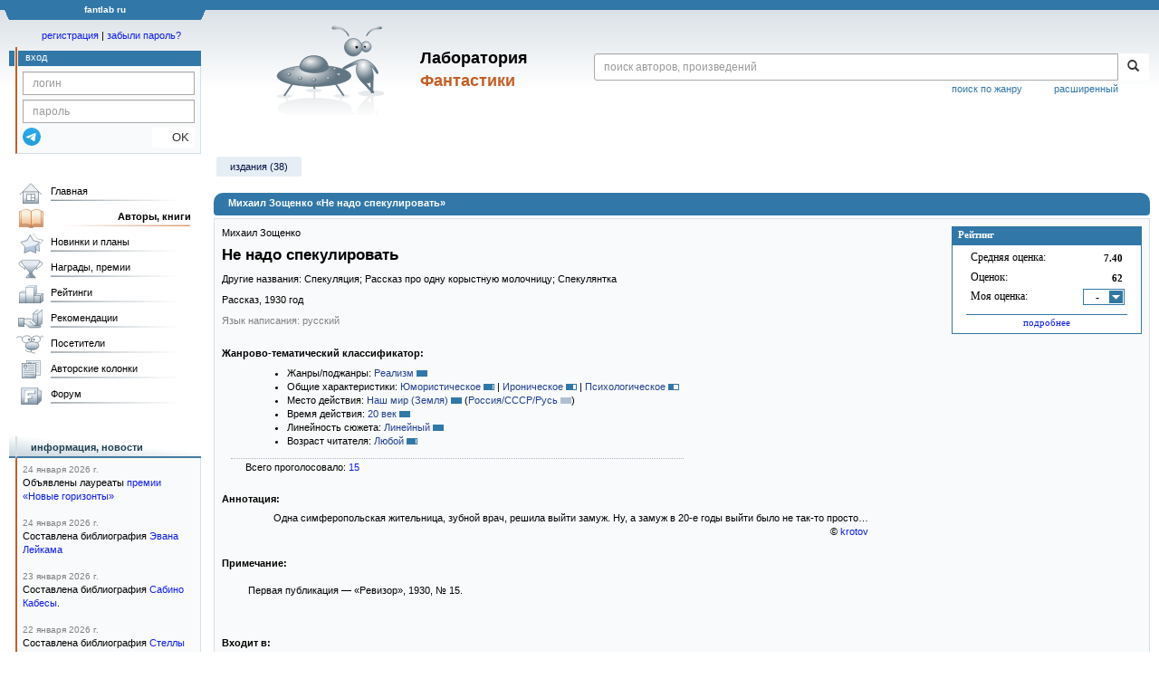

--- FILE ---
content_type: text/html;charset=UTF-8
request_url: https://fantlab.ru/work798644
body_size: 19930
content:
<!DOCTYPE html>
<html lang="ru" prefix="og: http://ogp.me/ns#">
<head>
	<title>Михаил Зощенко «Не надо спекулировать»</title>
	<meta charset="utf-8" />
	<meta name="viewport" content="width=device-width, initial-scale=1.0" />
	<meta name="keywords" content="Михаил Зощенко «Не надо спекулировать» оценки отзывы издания переводы купить читать">
	<meta name="description" content="Михаил Зощенко «Не надо спекулировать». Всё о книге: оценки, отзывы, издания, переводы, где купить и читать.">
	<meta http-equiv="PRAGMA" content="NO-CACHE">
	<meta http-equiv="Cache-control" content="NO-CACHE, must-revalidate">
	<link rel="shortcut icon" href="/favicon.ico" type="image/x-icon" />
	<link rel="apple-touch-icon" href="/img/fl_apple.png" />
    <link rel="search" type="application/opensearchdescription+xml" title="Поиск в fantlab" href="/fantlab_search.xml" />

	<meta property="og:site_name" content="fantlab.ru" />
	<meta property="og:type" content="book" />
	<meta property="og:title" content="Михаил Зощенко «Не надо спекулировать»" />
	<meta property="og:description" content="Одна симферопольская жительница, зубной врач, решила выйти замуж. Ну, а замуж в 20-е годы выйти было не так-то просто…" />
	<meta property="og:image" content="https:/img/logo2.png" />
	<meta property="og:url" content="https://fantlab.ru/work798644" />
	<script src="https://www.google.com/recaptcha/api.js?render=6Lcbe7gUAAAAACgbMR2b1Oq6ylUyxcvjkjiDim_-"></script>
	<script src="/js/jquery-1.11.0.min.js?t=1647328701"></script>
	<script src="/js/bootstrap.min.js?t=1647328701"></script>

	<script src="/js/lightbox.js?t=1647328701"></script>
	<script src="/js/jquery.fancybox.min.js?t=1647328701"></script>
	<script src="/js/bootstrap-dropdown.js?t=1647328701"></script>
	<script src="/js/bootstrap-tooltip.js?t=1647328701"></script>

	<script src="/js/jquery.tablesorter.min.js?t=1647328701"></script>
	<script src="/js/jquery.lazyload.min.js?t=1647328701"></script>
	<script src="/js/jquery.cookie.js?t=1647328701"></script>
	<script src="/js/jquery.fantlab.js?t=1756714694"></script>
	<script src="/js/default.js?t=1765003078"></script>
	<script src="/js/bookcase.js?t=1745216512"></script>
	<script src="/js/forum.js?t=1761821776"></script>
	<script src="/js/genre_voting.js?t=1727806041"></script>
	<script src="/js/ipad.js?t=1647328701"></script>
	<script src="/js/person.js?t=1701282008"></script>
	<script src="/js/recoms.js?t=1647328701"></script>
	<script src="/js/sections.js?t=1647328701"></script>
	<script src="/js/standart.js?t=1755927607"></script>
	<script src="/js/subscription.js?t=1753192512"></script>
	<script src="/js/translit.js?t=1647328701"></script>
	<script src="/js/voting.js?t=1701282008"></script>
	<script src="/js/widget.js?t=1765003078"></script>
	<script src="/js/serie.js?t=1701282008"></script>
	<script src="/js/pubplan.js?t=1701282008"></script>
	<script src="/js/up.js?t=1647328701"></script>
	<script src="/js/tickets.js?t=1720092607"></script>

<script type="text/javascript">
$(document).ready( function() {
	$('.navbar-tog').click( function() {
		$('.wrapper').toggleClass('on');
			$('.layout-flbook').toggleClass('on');
	});
	$('.fantlab').fantlab({params_in_class: false});

});





   var level2_width = 25;
</script>

    <script src="/js/layout.js?t=1755927607"></script>



    <link href="/css/custom.css?t=1713516977" rel="stylesheet" />
    <link href="/css/layout.css?t=1761211556" rel="stylesheet" />
    <link href="/css/bootstrap.css?t=1647328701" rel="stylesheet" />
    <link href="/css/bootstrap-theme.css?t=1647328701" rel="stylesheet" />
    <link href="/css/bootstrap-dropdown.css?t=1647328701" rel="stylesheet" />
    <link href="/css/bootstrap-tooltip.css?t=1647328701" rel="stylesheet" />
    <link href="/css/lightbox.css?t=1647328701" rel="stylesheet" />
    <link href="/css/jquery.fancybox.css?t=1647328701" rel="stylesheet" />
    <link href="/css/default.css?t=1761211556" rel="stylesheet" />
    <link href="/css/main-content-biblio.css?t=1760725469" rel="stylesheet" />
    <link href="/css/search.css?t=1764689456" rel="stylesheet" />
    <link href="/css/widget.css?t=1647328701" rel="stylesheet" />
    <link href="/css/person.css?t=1727806041" rel="stylesheet" />
    <link href="/css/tickets.css?t=1647328701" rel="stylesheet" />
    <link href="/css/forum.css?t=1753192512" rel="stylesheet" />


        <link href="/css/layout-adaptive.css?t=1761211556" rel="stylesheet" />



    
    
    

    <!--[if lt IE 9]>
    <script src="/js/html5.js?t=1647328701"></script>
    <script src="/js/respond.min.js?t=1647328701"></script>
    <![endif]-->
    <!--[if lte IE 9]>
    <script src="/js/jquery.placeholder.js?t=1701282008"></script>
    <![endif]-->
</head>

<body>
  <div id="_fade"></div>
  <div class="layout">
    <div class="wrapper">
      <header class="header">
        <div class="topheader">
          <div class="left-header-corner"></div>
          <div class="center" style="">
            <p>fantlab ru</p>
          </div>
          <div class="right-header-corner"></div>
        </div>
        <div class="middle-header">
          <div class="main-header">
            <div class="header-content">
              <div class="top_logo">

			    <div class="navbar-tog">
                </div>

		<a class="header__picture" title="Лаборатория Фантастики" href="/"></a>
		<div class="header__title"><span>Лаборатория</span><br>Фантастики</div>

                <div class="search bootstrap">
                  <form name="booksearch" method="GET" action='/searchmain'>
                    <div class="input-group input-group-sm">
                      <input type="text" name="searchstr" value="" class="form-control" placeholder="поиск авторов, произведений">
                      <span class="input-group-btn">
                        <button class="btn btn-default btn-sm" type="submit" title="Найти!">
                          <span class="glyphicon glyphicon-search"></span>
                        </button>
                      </span>
                    </div>
                    <a id="popup-search-warning" href="javascript://" style="display: none; float: left; margin-left: 5px; margin-right: 5px;">Исправить раскладку?</a>
                    <a class="search_link" href="/search-advanced">расширенный</a>
                    <a class="search_link" href="/bygenre">поиск по жанру</a>
                  </form>
                </div>
              </div>
            </div>
          </div>
          <aside class="header-sidebar">
              <div class="user-reg clearfix">
  <p align="center" class="user-reg-toptext" style="padding-left:14px;padding-top:5px;padding-bottom:5px"><a href="/regform">регистрация</a> | <a href="/forgotpas">забыли пароль?</a></p>
  <div class="column-left">
    <div class="empty-title-header"></div>
    <div class="title-left-edge">&nbsp;</div>
  </div>
  <div class="column-right">
    <div class="empty-title-header"></div>
    <div class="title"><span>вход</span></div>
    <div class="left-block-body">
      <form class="auth-form bootstrap" name="auth" action="/login" method="POST" role="form">
        <div class="input-group input-group-xs">
          <input type="text" name="login" class="form-control" placeholder="логин">
        </div>
        <div class="input-group input-group-xs">
          <input type="password" name="password" class="form-control" placeholder="пароль">
        </div>
        <div class="auth-form-button">
              <button class="telegram_auth" type="button">
                <svg xmlns="http://www.w3.org/2000/svg" xmlns:xlink="http://www.w3.org/1999/xlink" viewBox="0 0 240.1 240.1">
                  <linearGradient id="Oval_1_" gradientUnits="userSpaceOnUse" x1="-838.041" y1="660.581" x2="-838.041" y2="660.3427" gradientTransform="matrix(1000 0 0 -1000 838161 660581)">
                    <stop offset="0" style="stop-color:#2AABEE"/>
                    <stop offset="1" style="stop-color:#229ED9"/>
                  </linearGradient>
                  <circle fill-rule="evenodd" clip-rule="evenodd" fill="url(#Oval_1_)" cx="120.1" cy="120.1" r="120.1"/>
                  <path fill-rule="evenodd" clip-rule="evenodd" fill="#FFFFFF" d="M54.3,118.8c35-15.2,58.3-25.3,70-30.2 c33.3-13.9,40.3-16.3,44.8-16.4c1,0,3.2,0.2,4.7,1.4c1.2,1,1.5,2.3,1.7,3.3s0.4,3.1,0.2,4.7c-1.8,19-9.6,65.1-13.6,86.3 c-1.7,9-5,12-8.2,12.3c-7,0.6-12.3-4.6-19-9c-10.6-6.9-16.5-11.2-26.8-18c-11.9-7.8-4.2-12.1,2.6-19.1c1.8-1.8,32.5-29.8,33.1-32.3 c0.1-0.3,0.1-1.5-0.6-2.1c-0.7-0.6-1.7-0.4-2.5-0.2c-1.1,0.2-17.9,11.4-50.6,33.5c-4.8,3.3-9.1,4.9-13,4.8 c-4.3-0.1-12.5-2.4-18.7-4.4c-7.5-2.4-13.5-3.7-13-7.9C45.7,123.3,48.7,121.1,54.3,118.8z"/>
                </svg>
              </button>
              <script async src="https://telegram.org/js/telegram-widget.js?22"></script>
              <script>
                  $(function() {
                      console.log('auth init');
                      $('.telegram_auth').on("click", function() {
                          console.log('auth click');
                          window.Telegram.Login.auth(
                              { bot_id: '143010895', request_access: true },
                              (data) => {
                                  if (!data) {
                                      return;
                                  }

                                  console.log(data);

                                  $.ajax({
                                      dataType: "json",
                                      method: "GET",
                                      url: "/telegram_login",
                                      data: data
                                  })
                                  .done(function( json ) {
                                      console.log( json );

                                      if ( json.uid > 0 ) {
                                          console.log('success');
                                          location.reload(true);
                                      }
                                      else {
                                          alert('Аккунт telegram не привязан!');
                                      }
                                  });
                              }
                          );
                      });
                  });
              </script>
          <button type="submit" class="btn btn-default btn-xs">&nbsp;&nbsp;&nbsp;&nbsp;OK</button>
        </div>
      </form>
    </div>
  </div>  
</div>

          </aside>
        </div>
      </header>

      <div class="middle clearfix">
        <div class="modal bootstrap publisher-search-panel" >
          <div class="modal-dialog">
            <div class="modal-content">
              <div class="modal-header">
                <button type="button" class="close" data-dismiss="modal" aria-hidden="true">&times;</button>
                <p class="modal-title">Издательства</p>
              </div>
              <div class="modal-body">
                <form id="publisher-search">
                  <div class="input-group input-group-sm">
                    <input type="text" id="searchstr" class="form-control" placeholder="поиск издательства" autocomplete="off">
                    <span class="input-group-btn">
                      <button type="button" class="btn btn-default btn-sm" title="Найти!">
                        <span class="glyphicon glyphicon-search"></span>
                      </button>
                    </span>
                  </div>
                </form>
                <div class="publisher-list">
                  <p>загрузка списка...</p>
                </div>
              </div>
            </div>
          </div>
        </div>
        <div class="main-container">
          <main class="content">
            <a name="work798644"></a>

<script src="/js/editions.js?t=1765566508"></script>
<script src="/js/callmoders.js?t=1765003078"></script>
<script type="text/javascript">
    if (document.readyState === "loading") {
        if (document.addEventListener) {
            document.addEventListener("DOMContentLoaded", getWidget);
        } else if (document.attachEvent) {
            document.attachEvent("onreadystatechange", function() {
                if (document.readyState === "complete") {
                    getWidget();
                }
            });
        }
    } else {
        getWidget();
    }



</script>
<div id="editions-data-container" data-json='{&quot;10&quot;:{&quot;block&quot;:&quot;paper&quot;,&quot;list&quot;:[{&quot;autors&quot;:&quot;Мих. Зощенко&quot;,&quot;year&quot;:1931,&quot;type&quot;:11,&quot;format_category&quot;:&quot;другой&quot;,&quot;cover_type&quot;:2,&quot;correct_level&quot;:0.5,&quot;edition_id&quot;:&quot;265509&quot;,&quot;series&quot;:&quot;&quot;,&quot;plandate&quot;:null,&quot;pic_num&quot;:1,&quot;lang&quot;:&quot;русский&quot;,&quot;name&quot;:&quot;Избранные рассказы&quot;,&quot;pages&quot;:344,&quot;lang_id&quot;:&quot;1&quot;,&quot;imgurl&quot;:&quot;editions/small/265509?r=1573210126&quot;},{&quot;pages&quot;:328,&quot;name&quot;:&quot;Избранное. Рассказы, повести, фельетоны&quot;,&quot;lang&quot;:&quot;русский&quot;,&quot;pic_num&quot;:2,&quot;imgurl&quot;:&quot;editions/small/265579?r=1573305918&quot;,&quot;lang_id&quot;:&quot;1&quot;,&quot;format_category&quot;:&quot;стандартный&quot;,&quot;year&quot;:1933,&quot;type&quot;:11,&quot;autors&quot;:&quot;Михаил Зощенко&quot;,&quot;plandate&quot;:null,&quot;series&quot;:&quot;&quot;,&quot;edition_id&quot;:&quot;265579&quot;,&quot;correct_level&quot;:0.5,&quot;cover_type&quot;:2},{&quot;pic_num&quot;:1,&quot;lang&quot;:&quot;русский&quot;,&quot;lang_id&quot;:&quot;1&quot;,&quot;imgurl&quot;:&quot;editions/small/265611?r=1573305942&quot;,&quot;type&quot;:11,&quot;year&quot;:1934,&quot;name&quot;:&quot;Избранное. Однотомник&quot;,&quot;pages&quot;:448,&quot;autors&quot;:&quot;Мих. Зощенко&quot;,&quot;format_category&quot;:null,&quot;cover_type&quot;:2,&quot;correct_level&quot;:0.5,&quot;edition_id&quot;:&quot;265611&quot;,&quot;series&quot;:&quot;&quot;,&quot;plandate&quot;:null},{&quot;plandate&quot;:null,&quot;series&quot;:&quot;&quot;,&quot;edition_id&quot;:&quot;265692&quot;,&quot;correct_level&quot;:0.5,&quot;cover_type&quot;:2,&quot;format_category&quot;:&quot;другой&quot;,&quot;year&quot;:1934,&quot;type&quot;:11,&quot;autors&quot;:&quot;Мих. Зощенко&quot;,&quot;imgurl&quot;:&quot;editions/small/265692?r=1573210389&quot;,&quot;lang_id&quot;:&quot;1&quot;,&quot;pages&quot;:236,&quot;name&quot;:&quot;Рассказы&quot;,&quot;lang&quot;:&quot;русский&quot;,&quot;pic_num&quot;:1},{&quot;lang_id&quot;:&quot;1&quot;,&quot;imgurl&quot;:&quot;editions/small/266518?r=1573328051&quot;,&quot;pic_num&quot;:1,&quot;pages&quot;:344,&quot;name&quot;:&quot;Избранные рассказы. 1923 - 1934&quot;,&quot;lang&quot;:&quot;русский&quot;,&quot;edition_id&quot;:&quot;266518&quot;,&quot;correct_level&quot;:0.5,&quot;cover_type&quot;:2,&quot;plandate&quot;:null,&quot;series&quot;:&quot;&quot;,&quot;year&quot;:1935,&quot;type&quot;:11,&quot;autors&quot;:&quot;Михаил Зощенко&quot;,&quot;format_category&quot;:null},{&quot;lang&quot;:&quot;русский&quot;,&quot;name&quot;:&quot;Голубая книга&quot;,&quot;pages&quot;:372,&quot;pic_num&quot;:1,&quot;imgurl&quot;:&quot;editions/small/257699?r=1573222425&quot;,&quot;lang_id&quot;:&quot;1&quot;,&quot;format_category&quot;:null,&quot;autors&quot;:&quot;Мих. Зощенко&quot;,&quot;type&quot;:11,&quot;year&quot;:1935,&quot;series&quot;:&quot;&quot;,&quot;plandate&quot;:null,&quot;cover_type&quot;:2,&quot;correct_level&quot;:0.5,&quot;edition_id&quot;:&quot;257699&quot;},{&quot;lang_id&quot;:&quot;1&quot;,&quot;imgurl&quot;:&quot;editions/small/266400?r=1573305800&quot;,&quot;pic_num&quot;:2,&quot;pages&quot;:336,&quot;lang&quot;:&quot;русский&quot;,&quot;name&quot;:&quot;Избранные рассказы&quot;,&quot;edition_id&quot;:&quot;266400&quot;,&quot;cover_type&quot;:2,&quot;correct_level&quot;:0.5,&quot;plandate&quot;:null,&quot;series&quot;:&quot;&quot;,&quot;year&quot;:1935,&quot;type&quot;:11,&quot;autors&quot;:&quot;Мих. Зощенко&quot;,&quot;format_category&quot;:null},{&quot;type&quot;:11,&quot;year&quot;:1939,&quot;lang&quot;:&quot;русский&quot;,&quot;pic_num&quot;:1,&quot;imgurl&quot;:&quot;editions/small/266802?r=1573589496&quot;,&quot;lang_id&quot;:&quot;1&quot;,&quot;format_category&quot;:null,&quot;autors&quot;:&quot;Мих. Зощенко&quot;,&quot;series&quot;:&quot;&quot;,&quot;plandate&quot;:null,&quot;correct_level&quot;:0.5,&quot;cover_type&quot;:2,&quot;edition_id&quot;:&quot;266802&quot;,&quot;name&quot;:&quot;Избранное&quot;,&quot;pages&quot;:420},{&quot;plandate&quot;:null,&quot;series&quot;:&quot;&quot;,&quot;edition_id&quot;:&quot;267032&quot;,&quot;cover_type&quot;:2,&quot;correct_level&quot;:0.5,&quot;format_category&quot;:null,&quot;autors&quot;:&quot;Мих. Зощенко&quot;,&quot;pages&quot;:324,&quot;name&quot;:&quot;Уважаемые граждане. Избранные рассказы. 1923-1938&quot;,&quot;type&quot;:11,&quot;year&quot;:1940,&quot;imgurl&quot;:&quot;editions/small/267032?r=1573849838&quot;,&quot;lang_id&quot;:&quot;1&quot;,&quot;lang&quot;:&quot;русский&quot;,&quot;pic_num&quot;:1},{&quot;format_category&quot;:null,&quot;autors&quot;:&quot;Мих. Зощенко&quot;,&quot;series&quot;:&quot;&quot;,&quot;plandate&quot;:null,&quot;correct_level&quot;:0.5,&quot;cover_type&quot;:2,&quot;edition_id&quot;:&quot;267302&quot;,&quot;name&quot;:&quot;Избранные произведения. 1923-1945&quot;,&quot;pages&quot;:660,&quot;year&quot;:1946,&quot;type&quot;:11,&quot;lang&quot;:&quot;русский&quot;,&quot;pic_num&quot;:1,&quot;imgurl&quot;:&quot;editions/small/267302?r=1574169945&quot;,&quot;lang_id&quot;:&quot;1&quot;},{&quot;type&quot;:11,&quot;year&quot;:1956,&quot;lang_id&quot;:&quot;1&quot;,&quot;imgurl&quot;:&quot;editions/small/267496?r=1574280888&quot;,&quot;pic_num&quot;:1,&quot;lang&quot;:&quot;русский&quot;,&quot;edition_id&quot;:&quot;267496&quot;,&quot;cover_type&quot;:2,&quot;correct_level&quot;:0.5,&quot;plandate&quot;:null,&quot;series&quot;:&quot;&quot;,&quot;autors&quot;:&quot;Мих. Зощенко&quot;,&quot;format_category&quot;:&quot;стандартный&quot;,&quot;pages&quot;:583,&quot;name&quot;:&quot;Избранные рассказы и повести. 1923-1956&quot;},{&quot;pic_num&quot;:1,&quot;pages&quot;:524,&quot;lang&quot;:&quot;русский&quot;,&quot;name&quot;:&quot;Рассказы, фельетоны, повести&quot;,&quot;lang_id&quot;:&quot;1&quot;,&quot;imgurl&quot;:&quot;editions/small/267642?r=1574454043&quot;,&quot;type&quot;:11,&quot;year&quot;:1958,&quot;autors&quot;:&quot;Мих. Зощенко&quot;,&quot;format_category&quot;:&quot;стандартный&quot;,&quot;edition_id&quot;:&quot;267642&quot;,&quot;cover_type&quot;:2,&quot;correct_level&quot;:0.5,&quot;plandate&quot;:null,&quot;series&quot;:&quot;&quot;},{&quot;autors&quot;:&quot;Мих. Зощенко&quot;,&quot;format_category&quot;:&quot;стандартный&quot;,&quot;cover_type&quot;:2,&quot;correct_level&quot;:0.5,&quot;edition_id&quot;:&quot;267755&quot;,&quot;series&quot;:&quot;&quot;,&quot;plandate&quot;:null,&quot;name&quot;:&quot;Рассказы и повести&quot;,&quot;pages&quot;:680,&quot;year&quot;:1959,&quot;type&quot;:11,&quot;pic_num&quot;:1,&quot;lang&quot;:&quot;русский&quot;,&quot;lang_id&quot;:&quot;1&quot;,&quot;imgurl&quot;:&quot;editions/small/267755?r=1604149201&quot;},{&quot;edition_id&quot;:&quot;267776&quot;,&quot;correct_level&quot;:0.5,&quot;cover_type&quot;:2,&quot;plandate&quot;:null,&quot;series&quot;:&quot;&quot;,&quot;year&quot;:1960,&quot;type&quot;:11,&quot;autors&quot;:&quot;Мих. Зощенко&quot;,&quot;format_category&quot;:&quot;стандартный&quot;,&quot;lang_id&quot;:&quot;1&quot;,&quot;imgurl&quot;:&quot;editions/small/267776?r=1604149257&quot;,&quot;pic_num&quot;:1,&quot;pages&quot;:680,&quot;name&quot;:&quot;Рассказы и повести&quot;,&quot;lang&quot;:&quot;русский&quot;},{&quot;series&quot;:&quot;&quot;,&quot;plandate&quot;:null,&quot;cover_type&quot;:2,&quot;correct_level&quot;:0.5,&quot;edition_id&quot;:&quot;260076&quot;,&quot;format_category&quot;:&quot;стандартный&quot;,&quot;autors&quot;:&quot;Михаил Зощенко&quot;,&quot;year&quot;:1978,&quot;type&quot;:11,&quot;imgurl&quot;:&quot;editions/small/260076?r=1573220847&quot;,&quot;lang_id&quot;:&quot;1&quot;,&quot;lang&quot;:&quot;русский&quot;,&quot;name&quot;:&quot;Избранное в двух томах. Том 2&quot;,&quot;pages&quot;:424,&quot;pic_num&quot;:1},{&quot;pages&quot;:608,&quot;lang&quot;:&quot;русский&quot;,&quot;name&quot;:&quot;Избранное&quot;,&quot;pic_num&quot;:1,&quot;imgurl&quot;:&quot;editions/small/111507?r=1573206879&quot;,&quot;lang_id&quot;:&quot;1&quot;,&quot;format_category&quot;:&quot;стандартный&quot;,&quot;year&quot;:1981,&quot;type&quot;:11,&quot;autors&quot;:&quot;Михаил Зощенко&quot;,&quot;plandate&quot;:null,&quot;series&quot;:&quot;[series=5346]Макулатурная серия[/series]&quot;,&quot;edition_id&quot;:&quot;111507&quot;,&quot;cover_type&quot;:2,&quot;correct_level&quot;:1},{&quot;pages&quot;:416,&quot;name&quot;:&quot;Избранное в двух томах. Том 2. Голубая книга. Театр&quot;,&quot;plandate&quot;:null,&quot;series&quot;:&quot;&quot;,&quot;edition_id&quot;:&quot;186606&quot;,&quot;cover_type&quot;:2,&quot;correct_level&quot;:1,&quot;format_category&quot;:&quot;стандартный&quot;,&quot;autors&quot;:&quot;Мих. Зощенко&quot;,&quot;imgurl&quot;:&quot;editions/small/186606?r=1573220865&quot;,&quot;lang_id&quot;:&quot;1&quot;,&quot;lang&quot;:&quot;русский&quot;,&quot;pic_num&quot;:1,&quot;type&quot;:11,&quot;year&quot;:1984},{&quot;name&quot;:&quot;Рассказы&quot;,&quot;lang&quot;:&quot;русский&quot;,&quot;pages&quot;:112,&quot;pic_num&quot;:1,&quot;imgurl&quot;:&quot;editions/small/225353?r=1573206956&quot;,&quot;lang_id&quot;:&quot;1&quot;,&quot;format_category&quot;:&quot;сверхкрупный&quot;,&quot;autors&quot;:&quot;Мих. Зощенко&quot;,&quot;type&quot;:11,&quot;year&quot;:1987,&quot;series&quot;:&quot;&quot;,&quot;plandate&quot;:null,&quot;correct_level&quot;:1,&quot;cover_type&quot;:1,&quot;edition_id&quot;:&quot;225353&quot;},{&quot;type&quot;:11,&quot;year&quot;:1987,&quot;autors&quot;:&quot;Михаил Зощенко&quot;,&quot;format_category&quot;:&quot;стандартный&quot;,&quot;edition_id&quot;:&quot;136779&quot;,&quot;correct_level&quot;:1,&quot;cover_type&quot;:2,&quot;plandate&quot;:null,&quot;series&quot;:&quot;[series=9689]Михаил Зощенко  Собрание сочинений в трех томах[/series]&quot;,&quot;pic_num&quot;:1,&quot;pages&quot;:720,&quot;name&quot;:&quot;Собрание сочинений в трех томах. Том 3. Возвращенная молодость. Голубая книга. Перед восходом солнца&quot;,&quot;lang&quot;:&quot;русский&quot;,&quot;lang_id&quot;:&quot;1&quot;,&quot;imgurl&quot;:&quot;editions/small/136779?r=1573220913&quot;},{&quot;edition_id&quot;:&quot;158152&quot;,&quot;cover_type&quot;:2,&quot;correct_level&quot;:1,&quot;plandate&quot;:null,&quot;series&quot;:&quot;&quot;,&quot;autors&quot;:&quot;Михаил Зощенко&quot;,&quot;format_category&quot;:&quot;стандартный&quot;,&quot;pages&quot;:720,&quot;name&quot;:&quot;Возвращенная молодость. Голубая Книга. Перед восходом солнца&quot;,&quot;year&quot;:1988,&quot;type&quot;:10,&quot;lang_id&quot;:&quot;1&quot;,&quot;imgurl&quot;:&quot;editions/small/158152?r=1573220929&quot;,&quot;pic_num&quot;:1,&quot;lang&quot;:&quot;русский&quot;},{&quot;imgurl&quot;:&quot;editions/small/167071?r=1574443918&quot;,&quot;lang_id&quot;:&quot;1&quot;,&quot;pages&quot;:512,&quot;name&quot;:&quot;Избранное&quot;,&quot;lang&quot;:&quot;русский&quot;,&quot;pic_num&quot;:2,&quot;plandate&quot;:null,&quot;series&quot;:&quot;&quot;,&quot;edition_id&quot;:&quot;167071&quot;,&quot;correct_level&quot;:1,&quot;cover_type&quot;:2,&quot;format_category&quot;:&quot;стандартный&quot;,&quot;year&quot;:1988,&quot;type&quot;:11,&quot;autors&quot;:&quot;Михаил Зощенко&quot;},{&quot;cover_type&quot;:2,&quot;correct_level&quot;:0.5,&quot;edition_id&quot;:&quot;245145&quot;,&quot;series&quot;:&quot;&quot;,&quot;plandate&quot;:null,&quot;autors&quot;:&quot;Мих. Зощенко&quot;,&quot;format_category&quot;:&quot;стандартный&quot;,&quot;name&quot;:&quot;Административный восторг&quot;,&quot;pages&quot;:480,&quot;year&quot;:1990,&quot;type&quot;:11,&quot;lang_id&quot;:&quot;1&quot;,&quot;imgurl&quot;:&quot;editions/small/245145?r=1610126980&quot;,&quot;pic_num&quot;:1,&quot;lang&quot;:&quot;русский&quot;},{&quot;name&quot;:&quot;Рассказы&quot;,&quot;pages&quot;:288,&quot;format_category&quot;:&quot;стандартный&quot;,&quot;autors&quot;:&quot;Михаил Зощенко&quot;,&quot;series&quot;:&quot;&quot;,&quot;plandate&quot;:null,&quot;cover_type&quot;:2,&quot;correct_level&quot;:1,&quot;edition_id&quot;:&quot;254478&quot;,&quot;lang&quot;:&quot;русский&quot;,&quot;pic_num&quot;:1,&quot;imgurl&quot;:&quot;editions/small/254478?r=1573111499&quot;,&quot;lang_id&quot;:&quot;1&quot;,&quot;year&quot;:1990,&quot;type&quot;:11},{&quot;pic_num&quot;:1,&quot;lang&quot;:&quot;русский&quot;,&quot;lang_id&quot;:&quot;1&quot;,&quot;imgurl&quot;:&quot;editions/small/461844?r=1752180111&quot;,&quot;year&quot;:1999,&quot;type&quot;:11,&quot;name&quot;:&quot;Избранное&quot;,&quot;pages&quot;:800,&quot;autors&quot;:&quot;Михаил Зощенко&quot;,&quot;format_category&quot;:&quot;стандартный&quot;,&quot;correct_level&quot;:0,&quot;cover_type&quot;:2,&quot;edition_id&quot;:&quot;461844&quot;,&quot;series&quot;:&quot;[series=12922]Русская классика. XX век[/series]&quot;,&quot;plandate&quot;:null},{&quot;imgurl&quot;:&quot;editions/small/483694?r=1767298687&quot;,&quot;lang_id&quot;:&quot;1&quot;,&quot;lang&quot;:&quot;русский&quot;,&quot;name&quot;:&quot;Том 2. Голубая книга&quot;,&quot;pages&quot;:512,&quot;pic_num&quot;:1,&quot;series&quot;:&quot;Михаил Зощенко. Собрание сочинений в двух томах.&quot;,&quot;plandate&quot;:null,&quot;cover_type&quot;:2,&quot;correct_level&quot;:1,&quot;edition_id&quot;:&quot;483694&quot;,&quot;format_category&quot;:&quot;стандартный&quot;,&quot;autors&quot;:&quot;Михаил Зощенко&quot;,&quot;type&quot;:11,&quot;year&quot;:1999},{&quot;type&quot;:11,&quot;year&quot;:2003,&quot;pic_num&quot;:1,&quot;lang&quot;:&quot;русский&quot;,&quot;lang_id&quot;:&quot;1&quot;,&quot;imgurl&quot;:&quot;editions/small/64345?r=1617082557&quot;,&quot;autors&quot;:&quot;Михаил Зощенко&quot;,&quot;format_category&quot;:&quot;стандартный&quot;,&quot;correct_level&quot;:1,&quot;cover_type&quot;:2,&quot;edition_id&quot;:&quot;64345&quot;,&quot;series&quot;:&quot;[series=1584]Красная книга русской прозы[/series]&quot;,&quot;plandate&quot;:null,&quot;name&quot;:&quot;О чем пел соловей. Повести и рассказы&quot;,&quot;pages&quot;:800},{&quot;type&quot;:10,&quot;year&quot;:2005,&quot;lang&quot;:&quot;русский&quot;,&quot;pic_num&quot;:1,&quot;imgurl&quot;:&quot;editions/small/244115?r=1573221065&quot;,&quot;lang_id&quot;:&quot;1&quot;,&quot;format_category&quot;:&quot;стандартный&quot;,&quot;autors&quot;:&quot;М. Зощенко&quot;,&quot;plandate&quot;:null,&quot;series&quot;:&quot;[series=3158]Мировая классика (АСТ, \&quot;Ромб\&quot;)[/series]&quot;,&quot;edition_id&quot;:&quot;244115&quot;,&quot;correct_level&quot;:0.5,&quot;cover_type&quot;:2,&quot;pages&quot;:320,&quot;name&quot;:&quot;Голубая книга&quot;},{&quot;edition_id&quot;:&quot;162978&quot;,&quot;correct_level&quot;:0.5,&quot;cover_type&quot;:2,&quot;plandate&quot;:null,&quot;series&quot;:&quot;[series=383]Мировая классика[/series]&quot;,&quot;year&quot;:2005,&quot;type&quot;:11,&quot;autors&quot;:&quot;Михаил Зощенко&quot;,&quot;format_category&quot;:&quot;стандартный&quot;,&quot;lang_id&quot;:&quot;1&quot;,&quot;imgurl&quot;:&quot;editions/small/162978?r=1573221047&quot;,&quot;pic_num&quot;:1,&quot;pages&quot;:320,&quot;name&quot;:&quot;Голубая книга&quot;,&quot;lang&quot;:&quot;русский&quot;},{&quot;correct_level&quot;:0.5,&quot;cover_type&quot;:2,&quot;edition_id&quot;:&quot;174270&quot;,&quot;series&quot;:&quot;[series=1898]Вся детская классика[/series]&quot;,&quot;plandate&quot;:null,&quot;autors&quot;:&quot;М. Зощенко&quot;,&quot;format_category&quot;:&quot;стандартный&quot;,&quot;name&quot;:&quot;Детям&quot;,&quot;pages&quot;:736,&quot;type&quot;:11,&quot;year&quot;:2010,&quot;lang_id&quot;:&quot;1&quot;,&quot;imgurl&quot;:&quot;editions/small/174270?r=1573206937&quot;,&quot;pic_num&quot;:1,&quot;lang&quot;:&quot;русский&quot;},{&quot;imgurl&quot;:&quot;editions/small/69975?r=1492533555&quot;,&quot;lang_id&quot;:&quot;1&quot;,&quot;name&quot;:&quot;Повести. Рассказы. Фельетоны&quot;,&quot;lang&quot;:&quot;русский&quot;,&quot;pages&quot;:624,&quot;pic_num&quot;:1,&quot;series&quot;:&quot;[series=998]Золотой фонд мировой классики (портрет)[/series]&quot;,&quot;plandate&quot;:null,&quot;correct_level&quot;:0.5,&quot;cover_type&quot;:2,&quot;edition_id&quot;:&quot;69975&quot;,&quot;format_category&quot;:&quot;стандартный&quot;,&quot;autors&quot;:&quot;Михаил Зощенко&quot;,&quot;year&quot;:2011,&quot;type&quot;:11},{&quot;correct_level&quot;:1,&quot;cover_type&quot;:2,&quot;edition_id&quot;:&quot;306941&quot;,&quot;series&quot;:&quot;[series=5325]Сделано в СССР. Любимая проза[/series] &quot;,&quot;plandate&quot;:null,&quot;autors&quot;:&quot;Михаил Зощенко&quot;,&quot;year&quot;:2012,&quot;type&quot;:11,&quot;format_category&quot;:&quot;стандартный&quot;,&quot;lang_id&quot;:&quot;1&quot;,&quot;imgurl&quot;:&quot;editions/small/306941?r=1610206497&quot;,&quot;pic_num&quot;:1,&quot;name&quot;:&quot;Не может быть!&quot;,&quot;lang&quot;:&quot;русский&quot;,&quot;pages&quot;:336},{&quot;year&quot;:2012,&quot;type&quot;:11,&quot;imgurl&quot;:&quot;editions/small/244862?r=1576147456&quot;,&quot;lang_id&quot;:&quot;1&quot;,&quot;lang&quot;:&quot;русский&quot;,&quot;pic_num&quot;:1,&quot;plandate&quot;:null,&quot;series&quot;:&quot;[series=3529]Мои любимые книжки[/series]&quot;,&quot;edition_id&quot;:&quot;244862&quot;,&quot;correct_level&quot;:0.5,&quot;cover_type&quot;:1,&quot;format_category&quot;:&quot;малый&quot;,&quot;autors&quot;:&quot;М. Зощенко&quot;,&quot;pages&quot;:354,&quot;name&quot;:&quot;Прелести культуры&quot;},{&quot;plandate&quot;:null,&quot;series&quot;:&quot;[series=1901]Шедевры мировой классики[/series]&quot;,&quot;edition_id&quot;:&quot;180282&quot;,&quot;cover_type&quot;:2,&quot;correct_level&quot;:0,&quot;format_category&quot;:&quot;крупный&quot;,&quot;year&quot;:2014,&quot;type&quot;:11,&quot;autors&quot;:&quot;Михаил Зощенко&quot;,&quot;imgurl&quot;:&quot;editions/small/180282?r=1573221104&quot;,&quot;lang_id&quot;:&quot;1&quot;,&quot;pages&quot;:336,&quot;lang&quot;:&quot;русский&quot;,&quot;name&quot;:&quot;Избранные произведения&quot;,&quot;pic_num&quot;:1},{&quot;format_category&quot;:&quot;стандартный&quot;,&quot;autors&quot;:&quot;Михаил Зощенко&quot;,&quot;type&quot;:11,&quot;year&quot;:2017,&quot;series&quot;:&quot;[series=994]Малое собрание сочинений[/series]&quot;,&quot;plandate&quot;:null,&quot;correct_level&quot;:1,&quot;cover_type&quot;:2,&quot;edition_id&quot;:&quot;23373&quot;,&quot;name&quot;:&quot;Малое собрание сочинений&quot;,&quot;lang&quot;:&quot;русский&quot;,&quot;pages&quot;:896,&quot;pic_num&quot;:1,&quot;imgurl&quot;:&quot;editions/small/23373?r=1575368665&quot;,&quot;lang_id&quot;:&quot;1&quot;},{&quot;correct_level&quot;:1,&quot;cover_type&quot;:2,&quot;edition_id&quot;:&quot;220133&quot;,&quot;series&quot;:&quot;[series=6573]Классика речи[/series]&quot;,&quot;plandate&quot;:null,&quot;autors&quot;:&quot;Мих. Зощенко&quot;,&quot;type&quot;:11,&quot;year&quot;:2018,&quot;format_category&quot;:&quot;крупный&quot;,&quot;lang_id&quot;:&quot;1&quot;,&quot;imgurl&quot;:&quot;editions/small/220133?r=1641331197&quot;,&quot;pic_num&quot;:1,&quot;name&quot;:&quot;Уважаемые граждане&quot;,&quot;lang&quot;:&quot;русский&quot;,&quot;pages&quot;:352},{&quot;type&quot;:11,&quot;year&quot;:2018,&quot;imgurl&quot;:&quot;editions/small/215133?r=1573221146&quot;,&quot;lang_id&quot;:&quot;1&quot;,&quot;lang&quot;:&quot;русский&quot;,&quot;pic_num&quot;:1,&quot;plandate&quot;:null,&quot;series&quot;:&quot;[series=4491]Эксклюзив: Русская классика[/series]&quot;,&quot;edition_id&quot;:&quot;215133&quot;,&quot;correct_level&quot;:0.5,&quot;cover_type&quot;:1,&quot;format_category&quot;:&quot;малый&quot;,&quot;autors&quot;:&quot;Михаил Михайлович Зощенко&quot;,&quot;pages&quot;:416,&quot;name&quot;:&quot;Голубая книга&quot;},{&quot;edition_id&quot;:&quot;288216&quot;,&quot;correct_level&quot;:1,&quot;cover_type&quot;:2,&quot;plandate&quot;:null,&quot;series&quot;:&quot;[series=4215]Русская литература. Большие книги[/series]&quot;,&quot;type&quot;:11,&quot;year&quot;:2020,&quot;autors&quot;:&quot;Михаил Зощенко&quot;,&quot;format_category&quot;:&quot;стандартный&quot;,&quot;lang_id&quot;:&quot;1&quot;,&quot;imgurl&quot;:&quot;editions/small/288216?r=1657551139&quot;,&quot;pic_num&quot;:1,&quot;pages&quot;:832,&quot;name&quot;:&quot;Не может быть!&quot;,&quot;lang&quot;:&quot;русский&quot;},{&quot;pages&quot;:448,&quot;name&quot;:&quot;Юмористические рассказы&quot;,&quot;lang&quot;:&quot;русский&quot;,&quot;pic_num&quot;:1,&quot;imgurl&quot;:&quot;editions/small/372515?r=1671440975&quot;,&quot;lang_id&quot;:&quot;1&quot;,&quot;format_category&quot;:&quot;стандартный&quot;,&quot;year&quot;:2021,&quot;type&quot;:11,&quot;autors&quot;:&quot;Михаил Зощенко&quot;,&quot;plandate&quot;:null,&quot;series&quot;:&quot;[series=436]Библиотека всемирной литературы[/series]&quot;,&quot;edition_id&quot;:&quot;372515&quot;,&quot;correct_level&quot;:0.5,&quot;cover_type&quot;:2}],&quot;name&quot;:&quot;paper&quot;,&quot;title&quot;:&quot;Издания&quot;,&quot;id&quot;:10}}' style="display: none;"></div>
<script>
  var editions_blocks = JSON.parse(document.getElementById('editions-data-container').dataset.json);
</script>


<p class='submenu paddingtop paddingbottom'>
  

    <a href="/work798644/editions" class="submenu1">издания (38)</a>


</p>
<DIV itemscope itemtype="http://schema.org/Book" class="main-info-block work-show">
    <div class="main-info-block-header">
      <h1>Михаил Зощенко «Не надо спекулировать»</h1>
    </div>

    <div class="main-info-block-detail">

        <div class="work-title-rating-bookcase">

	        <div class="right-up-block">
                    <!-- блок рейтинга -->
                    <div id="work-rating-unit" class="rating-block">
                        <div class="rating-block-title"><span>Рейтинг</span></div>
                        <div class="rating-block-body" itemprop="aggregateRating" itemscope itemtype="http://schema.org/AggregateRating">
                          <meta itemprop="bestRating" content="10"/>
                          <meta itemprop="worstRating" content="1"/>
                          <dl>
                            <dt>Средняя оценка:</dt><dd><span id="m_m_798644" itemprop="ratingValue">7.40</span></dd>
                            <dt>Оценок:</dt><dd><span id="m_c_798644" itemprop="ratingCount">62</span></dd>
                            <dt>Моя оценка:</dt><dd>
                                  <div class="selector" id="mark_sel" onclick='selShow(this,798644)' onmouseover='is_w = true;' onmouseout='is_w=false'>-</div>
                             </dd>
                             <div id="special_marks_group" style="display: none; justify-content: space-around; flex-wrap: nowrap; margin-top: 5px; margin-bottom: 5px;">
                              <div class="spec_mark_container">
                                <img id="button_finish" class="" src="/img/read_icon32.png" style="cursor: pointer;" width="32" height="32" title="прочитано" onclick="setSpecialMark('finish', 798644);">
                                <small>прочит.</small>
                              </div>
                              <div class="spec_mark_container">
                                <img id="button_unfinish" class="" src="/img/unfinish_icon32.png" style="cursor: pointer;" width="32" height="32" title="недочитано" onclick="setSpecialMark('unfinish', 798644);">
                                <small>недочит.</small>
                              </div>
                              <div class="spec_mark_container">
                                <img id="button_want" class="" src="/img/want_icon32.png" style="cursor: pointer;" width="32" height="32" title="хочу прочитать" onclick="setSpecialMark('want', 798644);">
                                <small>хочу читать</small>
                              </div>
                              <div class="spec_mark_container">
                                <img id="button_dontwant" class="" src="/img/dontwant_icon32.png" style="cursor: pointer;" width="32" height="32" title="не хочу читать" onclick="setSpecialMark('dontwant', 798644);">
                                <small>не хочу читать</small>
                              </div>
                             </div>
                          </dl>
                              <p><a href='/work798644/details' title='Посмотреть все оценки'>подробнее</a></p>

                        </div>
                        <input type=hidden name=action value="work798644/setmarktowork798644">
                    </div>     

                    <!-- bookcase start -->
                    <!-- bookcase end -->
	        </div>


    	    <div class="titles-block-center clearfixleft">


                    <!-- блок названия  -->
	            <div id="work-names-unit">
                      <span><a itemprop="author" class="pseudolink" data-href="/autor6360">Михаил Зощенко</a></span>
                      </span>

                      <h2 style="margin:0;margin-top:5px">
                        <span itemprop="name">Не надо спекулировать</span>
                      </h2>


                        <p style="margin:0;margin-top:8px">Другие названия: Спекуляция; Рассказ про одну корыстную молочницу; Спекулянтка</p>


                        <p style="margin:0px;margin-top:8px">



                      Рассказ, <span itemprop="datePublished">1930</span> год
                        </p>

               </div>








                        <!-- язык и переводы -->
                        <div id="work-translations-unit" class="translations-block agraylinks">
                            <p id="work-langinit-unit" style="margin:0;margin-top:8px;margin-bottom:-8px; color:gray">Язык написания: русский</p>

                              <dl>
                              </dl>
                        </div>

	        </div>


        </div>
        <!-- work-title-rating-bookcase -->


                         <!-- классификатор -->
                         <div id="work-classif-unit" class="classif-block" >
                             <div class="ln-title">Жанрово-тематический классификатор:
                             </div>

                             <div id="workclassif" class="workclassif">
                                 <div class="agraylinks">
                                   <ul><li>Жанры/поджанры: <a href='/bygenre?wg160=on' title='Показать все книги с такой меткой'>Реализм</a> <span class='wg p10' title='15 из 15'></span></li><li>Общие характеристики: <a href='/bygenre?wg48=on' title='Показать все книги с такой меткой'>Юмористическое</a> <span class='wg p9' title='13 из 15'></span> | <a href='/bygenre?wg51=on' title='Показать все книги с такой меткой'>Ироническое</a> <span class='wg p7' title='10 из 15'></span> | <a href='/bygenre?wg164=on' title='Показать все книги с такой меткой'>Психологическое</a> <span class='wg p5' title='8 из 15'></span></li><li>Место действия: <a href='/bygenre?wg69=on' title='Показать все книги с такой меткой'>Наш мир (Земля)</a> <span class='wg p10' title='15 из 15'></span> <em>(<span style='nowrap'><a href='/bygenre?wg69=on&wg70=on' title='Показать все книги с такой меткой'>Россия/СССР/Русь</a> <span class='wg-sub p10' title='15 из 15'></span></span>)</em></li><li>Время действия: <a href='/bygenre?wg100=on' title='Показать все книги с такой меткой'>20 век</a> <span class='wg p10' title='15 из 15'></span></li><li>Линейность сюжета: <a href='/bygenre?wg150=on' title='Показать все книги с такой меткой'>Линейный</a> <span class='wg p10' title='15 из 15'></span></li><li>Возраст читателя: <a href='/bygenre?wg106=on' title='Показать все книги с такой меткой'>Любой</a> <span class='wg p9' title='13 из 15'></span></li></ul>
                                 </div>
                                 <div class="classif-block__sum">
                                   <div id="wgresult">
                                     Всего проголосовало: <a href=/work798644/genrevotes>15</a> 
                                     
                                   </div>
                                 </div>
                             </div>


                         </div>


                      <div id="annotation-unit" class="p-block">
                        <div class="ln-title">Аннотация:</div> 
                        <div class="ln-text">
                            <div class="responses-list">
                                <span itemprop="description"><p>Одна симферопольская жительница, зубной врач, решила выйти замуж. Ну, а замуж в 20-е годы выйти было не так-то просто…</p></span>
                            </div>
                            <div style='text-align:right;margin-top:-8px;'>&copy; <a href="/user105042">krotov</a></div>


                        </div>
                      </div>




                      <div id="notes-unit" class="p-block">
                        <div style='margin-top:20px'><b>Примечание:</b></div> 
                        <div class="ln-text" style='padding-left:0.3in;'><br />
                            <span><p>Первая публикация — «Ревизор», 1930, № 15.</p></span>


                        </div>
                      </div><br>


                        <p style='margin-top:20px'><b>Входит в:</b></p> 

                            <div class="ln-text" style='padding-left:0.3in;padding-top:6px;'>
                            </div>

                            <div class="ln-text" style="padding-left:0.3in;">
                              <p> &mdash; сборник <a href='/work1220820'>«Избранные рассказы»</a>, 1931 г.</p>
                              <p> &mdash; сборник <a href='/work1221365'>«Избранное. Рассказы, повести, фельетоны»</a>, 1933 г.</p>
                              <p> &mdash; сборник <a href='/work1221811'>«Избранное. Однотомник»</a>, 1934 г.</p>
                              <p> &mdash; сборник <a href='/work1222296'>«Рассказы»</a>, 1934 г.</p>
                              <p> &mdash; сборник <a href='/work612660'>«Голубая книга»</a>, 1935 г.</p>
                              <p> &mdash; сборник <a href='/work798646'>«Избранные рассказы»</a>, 1935 г.</p>
                              <p> &mdash; сборник <a href='/work283471'>«Избранные рассказы. 1923 - 1934»</a>, 1936 г.</p>
                              <p> &mdash; сборник <a href='/work1227728'>«Избранное»</a>, 1939 г.</p>
                              <p> &mdash; сборник <a href='/work1228615'>«Уважаемые граждане. Избранные рассказы. 1923-1938»</a>, 1940 г.</p>
                              <p> &mdash; сборник <a href='/work1229197'>«Избранные произведения. 1923-1945»</a>, 1946 г.</p>
                              <p> &mdash; сборник <a href='/work1231527'>«Избранные рассказы и повести. 1923-1956»</a>, 1956 г.</p>
                              <p> &mdash; сборник <a href='/work1231883'>«Рассказы, фельетоны, повести»</a>, 1958 г.</p>
                              <p> &mdash; сборник <a href='/work1232826'>«Рассказы и повести. 1923-1956»</a>, 1959 г.</p>
                              <p> &mdash;  <a href='/work370724'>«Продолжение следует»</a>, 1993 г.</p>
                            </div>





                            <p style="margin:10px 0px; font-weight:bold">Экранизации:</p>
                                    <p class=abzac>&mdash; 
                                        <a href='/film11867'>«Долой коммерцию на любовном фронте, или Услуги по взаимности»</a>,
                                        СССР, 1988 // реж.  Михаил Солодухин
                                    </p>
                        <br /><br />

                        <div style='padding-top:0.1in;'>
                            <p><b>Похожие произведения:</b></p>
    <script id="tp_typeahead_suggestion" type="text/x-handlebars-template">
      <p>{{#if all_autor_rusname}}{{all_autor_rusname}}{{else}}{{all_autor_name}}{{/if}} &laquo;{{#if rusname}}{{rusname}}{{else}}{{name}}{{/if}}&raquo; ({{#if year}}{{year}}, {{/if}}{{name_show_im}})</p>
    </script>
    <script id="tp_analog_confirm_btn" type="text/x-handlebars-template">
      <span id="analog_confirm{{work_id}}">
        <a href="#" class="analog_confirm" name="{{work_id}}" title="Подтвердить!" style="text-decoration: none">
          <img src="/img/subscr_empty.png" width="12" height="12" align="absmiddle">
        </a>
      </span>
    </script>
    <script id="tp_analog_unconfirm_btn" type="text/x-handlebars-template">
      <span id="analog_remove{{work_id}}">
        <a href="#" class="analog_remove" name="{{work_id}}" title="Отменить подтверждение" style="text-decoration: none">
          <img src="/img/subscr.png" width="12" height="12" align="absmiddle">
        </a>
      </span>
    </script>
    <script id="tp_analog_row_content" type="text/x-handlebars-template">
      {{#if user_id}}
        <td style='padding-right:6px' valign="middle">
          {{confirm_button}}
          {{#if is_admin}}
            <a href="/admin/get_marks_list{{analog.analog_pair_id}}_{{main_work_id}}">
          {{/if}}
          <div id="analog_progress{{analog.work_id}}" title='Голосов: 1' style='margin-top:2px;width:0px;height:2px;border-left:6px solid #3178A8;border-right:5px solid #B0C0D0'></div>
          {{#if is_admin}}
            </a>
          {{/if}}
        </td>
      {{/if}}
      <td width=100%>
        <div class='dots' style='margin-top:2px;'>
          <span style='background-color:#F9FAFB'>
            {{autors_str}}
              {{#if analog.rusname}}
                <a href="/work{{analog.work_id}}" id="awork{{analog.work_id}}">«{{analog.rusname}}»</a>
              {{else}}
                <a href="/work{{analog.work_id}}" id="awork{{analog.work_id}}">«{{analog.name}}»</a>
              {{/if}}
            <font color=gray>{{year_type}}</font>&nbsp;
          </span>
        </div>
      </td>
      <td>
        <nobr>
          {{#if avg_work_mark}}
            <span title="Средняя оценка (Голосов)" id="m_{{analog.work_id}}">
              {{avg_work_mark}}
              ({{analog.work_markcount}})
            </span>
          {{else}}
            &nbsp;-&nbsp;
          {{/if}}
        </nobr>
      </td>
      {{#if user_id}}
        <td>
          <div style="position: relative;" class="amblock">
            <div title="Моя оценка" class="author_mark" id="analog_work_mark{{analog.work_id}}" onclick="selShow(this,{{analog.work_id}})" onmouseover="is_w = true;" onmouseout="is_w=false">{{#if analog.work_mark}}{{analog.work_mark}}{{else}}{{#if analog.spec_mark}}<img src="/img/{{analog.spec_mark}}_icon24.png" height="14">{{else}}-{{/if}}{{/if}}</div>
          </div>
        </td>
      {{/if}}
      <td align="right">
        <nobr {{#if analog.response_mark}}title="Есть мой отзыв"{{/if}}>
          <font color="{{#if analog.response_mark}}#804000{{else}}#00A000{{/if}}">{{analog.responses_count}} отз.</font>
        </nobr>
      </td>
    </script>

<input type="hidden" name="a_work_id" id="a_work_id" value="798644">
<input type="hidden" name="a_user_id" id="a_user_id" value="0">
<input type="hidden" name="a_user_marks_limit" id="a_user_marks_limit" value="5">
<input type="hidden" name="a_is_admin" id="a_is_admin" value="">
<table id="analogs_list" cellpadding="0" cellspacing="2" width="100%"></table>
<div class="show-extradata-button" id="analogs_list1_a" style="display: none;"></div>
<p>&nbsp;</p>

<style type="text/css">
.typeahead,
.tt-query,
.tt-hint {
  width: 315px;
  height: 24px;
  padding: 4px 4px;
  line-height: 12px;
  border: 2px solid #ccc;
/*  -webkit-border-radius: 4px;
     -moz-border-radius: 4px;
          border-radius: 4px; */
  outline: none;
}

.typeahead {
  background-color: #fff;
}

.typeahead:focus {
  border: 2px solid #0097cf;
}

.tt-query {
  -webkit-box-shadow: inset 0 1px 1px rgba(0, 0, 0, 0.075);
     -moz-box-shadow: inset 0 1px 1px rgba(0, 0, 0, 0.075);
          box-shadow: inset 0 1px 1px rgba(0, 0, 0, 0.075);
}

.tt-hint {
  color: #999
}

.tt-dropdown-menu {
  width: 500px;
  margin-top: 0px;
  padding: 8px 0;
  background-color: #fff;
  border: 1px solid #ccc;
  border: 1px solid rgba(0, 0, 0, 0.2);
  /* -webkit-border-radius: 8px;
     -moz-border-radius: 8px;
          border-radius: 8px; */
  -webkit-box-shadow: 0 5px 10px rgba(0,0,0,.2);
     -moz-box-shadow: 0 5px 10px rgba(0,0,0,.2);
          box-shadow: 0 5px 10px rgba(0,0,0,.2);
}

.tt-suggestion {
  padding: 3px 20px;
  line-height: 24px;
  border-top: 1px solid #ccc;
}

.tt-suggestion.tt-cursor {
  color: #fff;
  background-color: #0097cf;
}

.tt-suggestion p {
  margin: 0;
}

.gist {
  font-size: 8px;
}

@media screen and (max-width: 540px) {
  .typeahead,.tt-query,.tt-hint {
	width: 270px;
  }
  .tt-dropdown-menu {
	width: 100%;
  }
}
</style>
<script src="/js/handlebars.js?t=1647328701"></script>
<script src="/js/typeahead.js?t=1647328701"></script>
<script src="/js/analogs.js?t=1756714694"></script>

                            <p>&nbsp;</p>
                        </div>


                    <script src="/js/editions.js?t=1765566508"></script>
<script type="text/javascript">
$(function() {
    var activeFilters = [];

    $("#editions-tabs a").click(function(event) {
        $('.edition_block_body').removeClass('hidden'); // раскрываем все скрытые блоки
        var filter = $(this).attr("rel");
        // определяем категорию фильтра
        var match = filter.match(/^([a-z-]+)\d+$/);
        var category = match ? match[1] : "e-type"; // если без цифр, то это значит тип, там цифр нет
        if (1 == 0) {
            if (filter === "e-all") {
                // если нажали Ctrl + "Все", сбрасываем всё и активируем только "Все"
                activeFilters = { "e-type": ["e-all"] };
                $("#editions-tabs a").removeClass("current");
                $(this).addClass("current");
            } else {
                // убираем выделение с "Все"
                $("#editions-tabs a[rel='e-all']").removeClass("current");
                // переключаем фильтр (добавляем/удаляем)
                if (!activeFilters[category]) {
                    activeFilters[category] = [];
                }
                var index = activeFilters[category].indexOf(filter);
                if (index > -1) {
                    activeFilters[category].splice(index, 1);
                    $(this).removeClass("current");
                    if (activeFilters[category].length === 0) {
                        delete activeFilters[category]; // если фильтров в категории не осталось, удаляем её
                    }
                } else {
                    activeFilters[category].push(filter);
                    $(this).addClass("current");
                }
            }
        } else {
            // обычный клик — сбрасываем всё, кроме текущего фильтра
            activeFilters = { [category]: [filter] };
            $("#editions-tabs a").removeClass("current");
            $(this).addClass("current");
        }
        applyFilters();
    });
    // функция скрывает и показывает элементы по фильтрам, при мультивыборе через И в разных категориях и через ИЛИ в одной категории
    function applyFilters() {
        if (Object.keys(activeFilters).length === 0 || activeFilters["e-type"]?.includes("e-all")) {
            // если нет активных фильтров или выбран "Все" - показываем всё
            $(".b, .b-titl").show();
            $("#editions-tabs a[rel='e-all']").addClass("current");
            $(".show-extradata-button.editions-block-button").each(function() {
                $(this).click();
            });
        } else {
            $(".b").hide();
            $(".b-titl").hide();

            $(".b").filter(function() {
                var item = $(this);
                return Object.keys(activeFilters).every(category => {
                    var filters = activeFilters[category];
                    return filters.some(filter => item.hasClass(filter)); // внутри одной категории действует логика ИЛИ
                });
            }).show();

            $(".b-titl").filter(function() {
                var item = $(this);
                return Object.keys(activeFilters).some(category => {
                    return activeFilters[category].some(filter => item.hasClass(filter + "-titl"));
                });
            }).show();
        }
        $(".show-extradata-button.editions-block-button").hide();
        let firstCategory = Object.keys(activeFilters)[0];
        showAdditionalEditionsFilters(activeFilters[firstCategory][0]);
    }
});
</script>


                         <div id="editions-tabs"> <span style='width:77px'><b>Издания:</b></span> <a rel="e-all" >ВСЕ <i>(38)</i></a> 
                         <div class="ln-text" style='padding-left:25px;'><dl>

                            <dt><span>/период:</span></dt> <dd><a rel='e-decade1930'>1930-е <i>(8)</i></a>, <a rel='e-decade1940'>1940-е <i>(2)</i></a>, <a rel='e-decade1950'>1950-е <i>(3)</i></a>, <a rel='e-decade1960'>1960-е <i>(1)</i></a>, <a rel='e-decade1970'>1970-е <i>(1)</i></a>, <a rel='e-decade1980'>1980-е <i>(6)</i></a>, <a rel='e-decade1990'>1990-е <i>(4)</i></a>, <a rel='e-decade2000'>2000-е <i>(3)</i></a>, <a rel='e-decade2010'>2010-е <i>(8)</i></a>, <a rel='e-decade2020'>2020-е <i>(2)</i></a></dd>

                            <dt style='margin-top: 2px;'><span>/языки:</span></dt> <dd><a rel='e-lang1'>русский <i>(38)</i></a> </dd>


                            



                         </dl></div>
                         </div>
            			 <br clear="all" />


                        <div class='editions_block'>
                                    <div style="color:#B5B5B5;" class="b-titl e-all-titl e-paper-titl"></div>
                                <div class="edition_block_body">
                                     

     <div id="edition-265509" class="b edition-block-normal e-all e-paper e-lang1 e-decade1930 e-cover2  e-pages344 edition-orange" author="Мих. Зощенко" etitle="Избранные рассказы"  year="1931">
            <a href="/edition265509" title="Избранные рассказы">
                    <img src="/images/editions/small/265509?r=1573210126" alt="Избранные рассказы" width="60" hspace="2">
            </a>
        <br>
        <font size="1">1931 г.</font>
     </div>

                                     

     <div id="edition-265579" class="b edition-block-normal e-all e-paper e-lang1 e-decade1930 e-cover2  e-pages328 edition-orange" author="Михаил Зощенко" etitle="Избранное. Рассказы, повести, фельетоны"  year="1933">
            <div class="multi-cover-container" style="position: relative; margin-bottom: 90px;">
                <a href="/edition265579" title="Избранное. Рассказы, повести, фельетоны" 
                   style="position: absolute; left: 0px; top: 0px; z-index: 0;">
                    <img src="/images/editions/small/265579_2?r=1573305918" alt="Избранное. Рассказы, повести, фельетоны" width="60" style="max-height: 95px;">
                </a>
                <a href="/edition265579" title="Избранное. Рассказы, повести, фельетоны" 
                   style="position: absolute; left: 12px; top: 8px; z-index: 1;">
                    <img src="/images/editions/small/265579?r=1573305918" alt="Избранное. Рассказы, повести, фельетоны" width="60" style="max-height: 95px;">
                </a>
            </div>
        <br>
        <font size="1">1933 г.</font>
     </div>

                                     

     <div id="edition-265611" class="b edition-block-normal e-all e-paper e-lang1 e-decade1930 e-cover2  e-pages448 edition-orange" author="Мих. Зощенко" etitle="Избранное. Однотомник"  year="1934">
            <a href="/edition265611" title="Избранное. Однотомник">
                    <img src="/images/editions/small/265611?r=1573305942" alt="Избранное. Однотомник" width="60" hspace="2">
            </a>
        <br>
        <font size="1">1934 г.</font>
     </div>

                                     

     <div id="edition-265692" class="b edition-block-normal e-all e-paper e-lang1 e-decade1930 e-cover2  e-pages236 edition-orange" author="Мих. Зощенко" etitle="Рассказы"  year="1934">
            <a href="/edition265692" title="Рассказы">
                    <img src="/images/editions/small/265692?r=1573210389" alt="Рассказы" width="60" hspace="2">
            </a>
        <br>
        <font size="1">1934 г.</font>
     </div>

                                     

     <div id="edition-266518" class="b edition-block-normal e-all e-paper e-lang1 e-decade1930 e-cover2  e-pages344 edition-orange" author="Михаил Зощенко" etitle="Избранные рассказы. 1923 - 1934"  year="1935">
            <a href="/edition266518" title="Избранные рассказы. 1923 - 1934">
                    <img src="/images/editions/small/266518?r=1573328051" alt="Избранные рассказы. 1923 - 1934" width="60" hspace="2">
            </a>
        <br>
        <font size="1">1935 г.</font>
     </div>

                                     

     <div id="edition-257699" class="b edition-block-normal e-all e-paper e-lang1 e-decade1930 e-cover2  e-pages372 edition-orange" author="Мих. Зощенко" etitle="Голубая книга"  year="1935">
            <a href="/edition257699" title="Голубая книга">
                    <img src="/images/editions/small/257699?r=1573222425" alt="Голубая книга" width="60" hspace="2">
            </a>
        <br>
        <font size="1">1935 г.</font>
     </div>

                                     

     <div id="edition-266400" class="b edition-block-normal e-all e-paper e-lang1 e-decade1930 e-cover2  e-pages336 edition-orange" author="Мих. Зощенко" etitle="Избранные рассказы"  year="1935">
            <div class="multi-cover-container" style="position: relative; margin-bottom: 90px;">
                <a href="/edition266400" title="Избранные рассказы" 
                   style="position: absolute; left: 0px; top: 0px; z-index: 0;">
                    <img src="/images/editions/small/266400_2?r=1573305800" alt="Избранные рассказы" width="60" style="max-height: 95px;">
                </a>
                <a href="/edition266400" title="Избранные рассказы" 
                   style="position: absolute; left: 12px; top: 8px; z-index: 1;">
                    <img src="/images/editions/small/266400?r=1573305800" alt="Избранные рассказы" width="60" style="max-height: 95px;">
                </a>
            </div>
        <br>
        <font size="1">1935 г.</font>
     </div>

                                     

     <div id="edition-266802" class="b edition-block-normal e-all e-paper e-lang1 e-decade1930 e-cover2  e-pages420 edition-orange" author="Мих. Зощенко" etitle="Избранное"  year="1939">
            <a href="/edition266802" title="Избранное">
                    <img src="/images/editions/small/266802?r=1573589496" alt="Избранное" width="60" hspace="2">
            </a>
        <br>
        <font size="1">1939 г.</font>
     </div>

                                     

     <div id="edition-267032" class="b edition-block-normal e-all e-paper e-lang1 e-decade1940 e-cover2  e-pages324 edition-orange" author="Мих. Зощенко" etitle="Уважаемые граждане. Избранные рассказы. 1923-1938"  year="1940">
            <a href="/edition267032" title="Уважаемые граждане. Избранные рассказы. 1923-1938">
                    <img src="/images/editions/small/267032?r=1573849838" alt="Уважаемые граждане. Избранные рассказы. 1923-1938" width="60" hspace="2">
            </a>
        <br>
        <font size="1">1940 г.</font>
     </div>

                                     

     <div id="edition-267302" class="b edition-block-normal e-all e-paper e-lang1 e-decade1940 e-cover2  e-pages660 edition-orange" author="Мих. Зощенко" etitle="Избранные произведения. 1923-1945"  year="1946">
            <a href="/edition267302" title="Избранные произведения. 1923-1945">
                    <img src="/images/editions/small/267302?r=1574169945" alt="Избранные произведения. 1923-1945" width="60" hspace="2">
            </a>
        <br>
        <font size="1">1946 г.</font>
     </div>

                                     

     <div id="edition-267496" class="b edition-block-normal e-all e-paper e-lang1 e-decade1950 e-cover2  e-pages583 edition-orange" author="Мих. Зощенко" etitle="Избранные рассказы и повести. 1923-1956"  year="1956">
            <a href="/edition267496" title="Избранные рассказы и повести. 1923-1956">
                    <img src="/images/editions/small/267496?r=1574280888" alt="Избранные рассказы и повести. 1923-1956" width="60" hspace="2">
            </a>
        <br>
        <font size="1">1956 г.</font>
     </div>

                                     

     <div id="edition-267642" class="b edition-block-normal e-all e-paper e-lang1 e-decade1950 e-cover2  e-pages524 edition-orange" author="Мих. Зощенко" etitle="Рассказы, фельетоны, повести"  year="1958">
            <a href="/edition267642" title="Рассказы, фельетоны, повести">
                    <img src="/images/editions/small/267642?r=1574454043" alt="Рассказы, фельетоны, повести" width="60" hspace="2">
            </a>
        <br>
        <font size="1">1958 г.</font>
     </div>

                                     

     <div id="edition-267755" class="b edition-block-normal e-all e-paper e-lang1 e-decade1950 e-cover2  e-pages680 edition-orange" author="Мих. Зощенко" etitle="Рассказы и повести"  year="1959">
            <a href="/edition267755" title="Рассказы и повести">
                    <img src="/images/editions/small/267755?r=1604149201" alt="Рассказы и повести" width="60" hspace="2">
            </a>
        <br>
        <font size="1">1959 г.</font>
     </div>

                                     

     <div id="edition-267776" class="b edition-block-normal e-all e-paper e-lang1 e-decade1960 e-cover2  e-pages680 edition-orange" author="Мих. Зощенко" etitle="Рассказы и повести"  year="1960">
            <a href="/edition267776" title="Рассказы и повести">
                    <img src="/images/editions/small/267776?r=1604149257" alt="Рассказы и повести" width="60" hspace="2">
            </a>
        <br>
        <font size="1">1960 г.</font>
     </div>

                                     

     <div id="edition-260076" class="b edition-block-normal e-all e-paper e-lang1 e-decade1970 e-cover2  e-pages424 edition-orange" author="Михаил Зощенко" etitle="Избранное в двух томах. Том 2"  year="1978">
            <a href="/edition260076" title="Избранное в двух томах. Том 2">
                    <img src="/images/editions/small/260076?r=1573220847" alt="Избранное в двух томах. Том 2" width="60" hspace="2">
            </a>
        <br>
        <font size="1">1978 г.</font>
     </div>

                                     

     <div id="edition-111507" class="b edition-block-normal e-all e-paper e-lang1 e-decade1980 e-cover2  e-pages608 edition-green" author="Михаил Зощенко" etitle="Избранное"  year="1981">
            <a href="/edition111507" title="Избранное">
                    <img src="/images/editions/small/111507?r=1573206879" alt="Избранное" width="60" hspace="2">
            </a>
        <br>
        <font size="1">1981 г.</font>
     </div>

                                     

     <div id="edition-186606" class="b edition-block-normal e-all e-paper e-lang1 e-decade1980 e-cover2  e-pages416 edition-green" author="Мих. Зощенко" etitle="Избранное в двух томах. Том 2. Голубая книга. Театр"  year="1984">
            <a href="/edition186606" title="Избранное в двух томах. Том 2. Голубая книга. Театр">
                    <img src="/images/editions/small/186606?r=1573220865" alt="Избранное в двух томах. Том 2. Голубая книга. Театр" width="60" hspace="2">
            </a>
        <br>
        <font size="1">1984 г.</font>
     </div>

                                     

     <div id="edition-225353" class="b edition-block-normal e-all e-paper e-lang1 e-decade1980 e-cover1  e-pages112 edition-green" author="Мих. Зощенко" etitle="Рассказы"  year="1987">
            <a href="/edition225353" title="Рассказы">
                    <img src="/images/editions/small/225353?r=1573206956" alt="Рассказы" width="60" hspace="2">
            </a>
        <br>
        <font size="1">1987 г.</font>
     </div>

                                     

     <div id="edition-136779" class="b edition-block-normal e-all e-paper e-lang1 e-decade1980 e-cover2  e-pages720 edition-green" author="Михаил Зощенко" etitle="Собрание сочинений в трех томах. Том 3. Возвращенная молодость. Голубая книга. Перед восходом солнца"  year="1987">
            <a href="/edition136779" title="Собрание сочинений в трех томах. Том 3. Возвращенная молодость. Голубая книга. Перед восходом солнца">
                    <img src="/images/editions/small/136779?r=1573220913" alt="Собрание сочинений в трех томах. Том 3. Возвращенная молодость. Голубая книга. Перед восходом солнца" width="60" hspace="2">
            </a>
        <br>
        <font size="1">1987 г.</font>
     </div>

                                     

     <div id="edition-158152" class="b edition-block-normal e-all e-paper e-lang1 e-decade1980 e-cover2  e-pages720 edition-green" author="Михаил Зощенко" etitle="Возвращенная молодость. Голубая Книга. Перед восходом солнца"  year="1988">
            <a href="/edition158152" title="Возвращенная молодость. Голубая Книга. Перед восходом солнца">
                    <img src="/images/editions/small/158152?r=1573220929" alt="Возвращенная молодость. Голубая Книга. Перед восходом солнца" width="60" hspace="2">
            </a>
        <br>
        <font size="1">1988 г.</font>
     </div>

                                     

     <div id="edition-167071" class="b edition-block-normal e-all e-paper e-lang1 e-decade1980 e-cover2  e-pages512 edition-green" author="Михаил Зощенко" etitle="Избранное"  year="1988">
            <div class="multi-cover-container" style="position: relative; margin-bottom: 90px;">
                <a href="/edition167071" title="Избранное" 
                   style="position: absolute; left: 0px; top: 0px; z-index: 0;">
                    <img src="/images/editions/small/167071_2?r=1574443918" alt="Избранное" width="60" style="max-height: 95px;">
                </a>
                <a href="/edition167071" title="Избранное" 
                   style="position: absolute; left: 12px; top: 8px; z-index: 1;">
                    <img src="/images/editions/small/167071?r=1574443918" alt="Избранное" width="60" style="max-height: 95px;">
                </a>
            </div>
        <br>
        <font size="1">1988 г.</font>
     </div>

                                     

     <div id="edition-245145" class="b edition-block-normal e-all e-paper e-lang1 e-decade1990 e-cover2  e-pages480 edition-orange" author="Мих. Зощенко" etitle="Административный восторг"  year="1990">
            <a href="/edition245145" title="Административный восторг">
                    <img src="/images/editions/small/245145?r=1610126980" alt="Административный восторг" width="60" hspace="2">
            </a>
        <br>
        <font size="1">1990 г.</font>
     </div>

                                     

     <div id="edition-254478" class="b edition-block-normal e-all e-paper e-lang1 e-decade1990 e-cover2  e-pages288 edition-green" author="Михаил Зощенко" etitle="Рассказы"  year="1990">
            <a href="/edition254478" title="Рассказы">
                    <img src="/images/editions/small/254478?r=1573111499" alt="Рассказы" width="60" hspace="2">
            </a>
        <br>
        <font size="1">1990 г.</font>
     </div>

                                     

     <div id="edition-461844" class="b edition-block-normal e-all e-paper e-lang1 e-decade1990 e-cover2  e-pages800 edition-red" author="Михаил Зощенко" etitle="Избранное"  year="1999">
            <a href="/edition461844" title="Избранное">
                    <img src="/images/editions/small/461844?r=1752180111" alt="Избранное" width="60" hspace="2">
            </a>
        <br>
        <font size="1">1999 г.</font>
     </div>

                                     

     <div id="edition-483694" class="b edition-block-normal e-all e-paper e-lang1 e-decade1990 e-cover2  e-pages512 edition-green" author="Михаил Зощенко" etitle="Том 2. Голубая книга"  year="1999">
            <a href="/edition483694" title="Том 2. Голубая книга">
                    <img src="/images/editions/small/483694?r=1767298687" alt="Том 2. Голубая книга" width="60" hspace="2">
            </a>
        <br>
        <font size="1">1999 г.</font>
     </div>

                                     

     <div id="edition-64345" class="b edition-block-normal e-all e-paper e-lang1 e-decade2000 e-cover2  e-pages800 edition-green" author="Михаил Зощенко" etitle="О чем пел соловей. Повести и рассказы"  year="2003">
            <a href="/edition64345" title="О чем пел соловей. Повести и рассказы">
                    <img src="/images/editions/small/64345?r=1617082557" alt="О чем пел соловей. Повести и рассказы" width="60" hspace="2">
            </a>
        <br>
        <font size="1">2003 г.</font>
     </div>

                                     

     <div id="edition-244115" class="b edition-block-normal e-all e-paper e-lang1 e-decade2000 e-cover2  e-pages320 edition-orange" author="М. Зощенко" etitle="Голубая книга"  year="2005">
            <a href="/edition244115" title="Голубая книга">
                    <img src="/images/editions/small/244115?r=1573221065" alt="Голубая книга" width="60" hspace="2">
            </a>
        <br>
        <font size="1">2005 г.</font>
     </div>

                                     

     <div id="edition-162978" class="b edition-block-normal e-all e-paper e-lang1 e-decade2000 e-cover2  e-pages320 edition-orange" author="Михаил Зощенко" etitle="Голубая книга"  year="2005">
            <a href="/edition162978" title="Голубая книга">
                    <img src="/images/editions/small/162978?r=1573221047" alt="Голубая книга" width="60" hspace="2">
            </a>
        <br>
        <font size="1">2005 г.</font>
     </div>

                                     

     <div id="edition-174270" class="b edition-block-normal e-all e-paper e-lang1 e-decade2010 e-cover2  e-pages736 edition-orange" author="М. Зощенко" etitle="Детям"  year="2010">
            <a href="/edition174270" title="Детям">
                    <img src="/images/editions/small/174270?r=1573206937" alt="Детям" width="60" hspace="2">
            </a>
        <br>
        <font size="1">2010 г.</font>
     </div>

                                     

     <div id="edition-69975" class="b edition-block-normal e-all e-paper e-lang1 e-decade2010 e-cover2  e-pages624 edition-orange" author="Михаил Зощенко" etitle="Повести. Рассказы. Фельетоны"  year="2011">
            <a href="/edition69975" title="Повести. Рассказы. Фельетоны">
                    <img src="/images/editions/small/69975?r=1492533555" alt="Повести. Рассказы. Фельетоны" width="60" hspace="2">
            </a>
        <br>
        <font size="1">2011 г.</font>
     </div>

                                     

     <div id="edition-306941" class="b edition-block-normal e-all e-paper e-lang1 e-decade2010 e-cover2  e-pages336 edition-green" author="Михаил Зощенко" etitle="Не может быть!"  year="2012">
            <a href="/edition306941" title="Не может быть!">
                    <img src="/images/editions/small/306941?r=1610206497" alt="Не может быть!" width="60" hspace="2">
            </a>
        <br>
        <font size="1">2012 г.</font>
     </div>

                                     

     <div id="edition-244862" class="b edition-block-normal e-all e-paper e-lang1 e-decade2010 e-cover1  e-pages354 edition-orange" author="М. Зощенко" etitle="Прелести культуры"  year="2012">
            <a href="/edition244862" title="Прелести культуры">
                    <img src="/images/editions/small/244862?r=1576147456" alt="Прелести культуры" width="60" hspace="2">
            </a>
        <br>
        <font size="1">2012 г.</font>
     </div>

                                     

     <div id="edition-180282" class="b edition-block-normal e-all e-paper e-lang1 e-decade2010 e-cover2  e-pages336 edition-red" author="Михаил Зощенко" etitle="Избранные произведения"  year="2014">
            <a href="/edition180282" title="Избранные произведения">
                    <img src="/images/editions/small/180282?r=1573221104" alt="Избранные произведения" width="60" hspace="2">
            </a>
        <br>
        <font size="1">2014 г.</font>
     </div>

                                     

     <div id="edition-23373" class="b edition-block-normal e-all e-paper e-lang1 e-decade2010 e-cover2  e-pages896 edition-green" author="Михаил Зощенко" etitle="Малое собрание сочинений"  year="2017">
            <a href="/edition23373" title="Малое собрание сочинений">
                    <img src="/images/editions/small/23373?r=1575368665" alt="Малое собрание сочинений" width="60" hspace="2">
            </a>
        <br>
        <font size="1">2017 г.</font>
     </div>

                                     

     <div id="edition-220133" class="b edition-block-normal e-all e-paper e-lang1 e-decade2010 e-cover2  e-pages352 edition-green" author="Мих. Зощенко" etitle="Уважаемые граждане"  year="2018">
            <a href="/edition220133" title="Уважаемые граждане">
                    <img src="/images/editions/small/220133?r=1641331197" alt="Уважаемые граждане" width="60" hspace="2">
            </a>
        <br>
        <font size="1">2018 г.</font>
     </div>

                                     

     <div id="edition-215133" class="b edition-block-normal e-all e-paper e-lang1 e-decade2010 e-cover1  e-pages416 edition-orange" author="Михаил Михайлович Зощенко" etitle="Голубая книга"  year="2018">
            <a href="/edition215133" title="Голубая книга">
                    <img src="/images/editions/small/215133?r=1573221146" alt="Голубая книга" width="60" hspace="2">
            </a>
        <br>
        <font size="1">2018 г.</font>
     </div>

                                     

     <div id="edition-288216" class="b edition-block-normal e-all e-paper e-lang1 e-decade2020 e-cover2  e-pages832 edition-green" author="Михаил Зощенко" etitle="Не может быть!"  year="2020">
            <a href="/edition288216" title="Не может быть!">
                    <img src="/images/editions/small/288216?r=1657551139" alt="Не может быть!" width="60" hspace="2">
            </a>
        <br>
        <font size="1">2020 г.</font>
     </div>

                                     

     <div id="edition-372515" class="b edition-block-normal e-all e-paper e-lang1 e-decade2020 e-cover2  e-pages448 edition-orange" author="Михаил Зощенко" etitle="Юмористические рассказы"  year="2021">
            <a href="/edition372515" title="Юмористические рассказы">
                    <img src="/images/editions/small/372515?r=1671440975" alt="Юмористические рассказы" width="60" hspace="2">
            </a>
        <br>
        <font size="1">2021 г.</font>
     </div>

                                </div>
                       </div>
                       <br clear="all" />
                       <script>
                        $(document).ready(function() {
                            initMultiCoverSlideshows();
                        });
                        </script>

                      <a href="/work798644/editions" class="agray">страница всех изданий (38 шт.) &gt;&gt;</a><br><br>



                    
                    <!-- socbutton start -->

                    <div id="socbuttons-container" style="float:right;margin:5px">

                    </div>

                
                         <script type="text/javascript">
                         socbutton('//fantlab.ru/work798644','Михаил Зощенко «Не надо спекулировать»','Одна симферопольская жительница, зубной врач, решила выйти замуж. Ну, а замуж в 20-е годы выйти было не так-то просто…','');
                         </script>

                    <!-- socbutton end -->

                    <p>&nbsp;</p>

    </div>




      
            <div align="right" style="margin:10px 10px 10px 130px" class="clearfix"></div>
            <a name="responses"></a>

            


<br />
<div class="responses-new">
  <div class="clearfix" style="font-weight: bold;margin-top:10px;">
    <p style="float:left">Отзывы читателей</p>
    <p style="float:right">Рейтинг отзыва</p>
  </div>
  <hr class="hr2px">


      <div align="center">
          <font color="gray"><b>Отзывов пока нет, ваш может стать первым.</b></font>
      </div>


</div>



        <a name=lastmessage></a>
        <br><br>

        <div style='margin-bottom:5px'>
          <span style='margin:0;padding:0;padding-bottom:8px'><b>Написать отзыв:</b></span>
          <span id='autosavespan' style='float:right;display:none;color:silver'></span>
        </div>
        <form name="addform" method="post" action="/work798644/addresponse" class="addform">
                <textarea id=message name=message style='width:100%;height:80px;padding:0'></textarea>
                <span style='float:left'><font color=red><b>Писать отзывы могут только зарегистрированные посетители!</b></font></span><span style='float:right'><a href='/regform'><b>Регистрация</b></a></span>

        </form>
        <br><br><br><br>
        <div align=right><a class=rss rel="nofollow" href='/work798644/responses.rss'>Подписаться на отзывы о произведении</a></div>
</DIV>
<div align="right" style="margin:10px 10px 10px 130px" class="clearfix"></div>





            <div align="right" style="margin:10px 10px 10px 130px" class="clearfix">
              
            </div>
          </main>
        </div>

        <aside class="left-sidebar">
          <div class="left-block-menu clearfix main-menu">
            <ul id="gmenu" style="width: 208px;">
              <li class="main-menu-level-1" id="gmenu1">
                <a class="l" href="/">Главная</a>
              </li>
              <li class="main-menu-level-1" id="gmenu2">
                <a class="l_a" href="/autors">Авторы, книги</a>
                <div class="main-menu-level-2-container">
                  <div>
                    <div class="main-menu-level-2-title">Авторы по алфавиту:</div>
                    <div class="menu-abc">
                      <a href="/autors192">А</a>
                      <a href="/autors193">Б</a>
                      <a href="/autors194">В</a>
                      <a href="/autors195">Г</a>
                      <a href="/autors196">Д</a>
                      <a href="/autors197">Е</a>
                      <a href="/autors198">Ж</a>
                      <a href="/autors199">З</a>
                      <a href="/autors200">И</a>
                      <a href="/autors201">Й</a>
                      <a href="/autors202">К</a>
                      <a href="/autors203">Л</a>
                      <a href="/autors204">М</a>
                      <a href="/autors205">Н</a>
                      <a href="/autors206">О</a>
                      <a href="/autors207">П</a>
                      <a href="/autors208">Р</a>
                      <a href="/autors209">С</a>
                      <a href="/autors210">Т</a>
                      <a href="/autors211">У</a>
                      <a href="/autors212">Ф</a>
                      <a href="/autors213">Х</a>
                      <a href="/autors214">Ц</a>
                      <a href="/autors215">Ч</a>
                      <a href="/autors216">Ш</a>
                      <a href="/autors217">Щ</a>
                      <a href="/autors221">Э</a>
                      <a href="/autors222">Ю</a>
                      <a href="/autors223">Я</a>
                    </div>
                    <div class="main-menu-level-2-title">Другие персоны:</div>
                    <ul>
                      <li class="main-menu-level-2"><a href="/translators">Переводчики</a></li>
                      <li class="main-menu-level-2"><a href="/dictors">Дикторы</a></li>
                      <li class="main-menu-level-2"><a href="/arts">Художники</a></li>
                    </ul>
                    <div class="main-menu-level-2-title">Циклы, серии, периодика:</div>
                    <ul>
                      <li class="main-menu-level-2"><a href="/autorseries">Межавторские циклы</a></li>
                      <li class="main-menu-level-2"><a href="/series">Книжные серии</a></li>
                      <li class="main-menu-level-2"><a href="/anthologies">Антологии</a></li>
                      <li class="main-menu-level-2"><a href="/magazines">Журналы</a></li>
                    </ul>
                    <div class="main-menu-level-2-title">Прочее:</div>
                    <ul>
                      <li class="main-menu-level-2"><a href="/publishers/top">Издательства</a></li>
                      <li class="main-menu-level-2"><a href="/bygenre">Поиск по жанру</a></li>
                      <li class="main-menu-level-2"><a href="/terms">Термины</a></li>
                      <li class="main-menu-level-2"><a href="/compare">Сравнение изданий</a></li>
                      <li class="main-menu-level-2"><a href="/atlas">Атлас миров</a></li>

                    </ul>

<!--
		    <div class="main-menu-level-2-footer">
                      <ul>
                        <li><a href="/bygenre" class="btn btn-block btn-primary-outline"><i class="fas fa-search mr-5"></i>Поиск по жанру</a></li>
                        <li><a href="/compare" class="btn btn-block btn-primary-outline"><i class="fas fa-binoculars mr-5"></i>Сравнение изданий</a></li>
                      </ul>
                    </div>

-->
                  </div>
                </div>
              </li>
              <li class="main-menu-level-1" id="gmenu3"><a class="l" href="/pubnews">Новинки и планы</a>
                <div class="main-menu-level-2-container">
                  <div>
                    <div class="main-menu-level-2-title">Новинки фантастики</div>
                    <ul>
                      <li class="main-menu-level-2"><a href="/pubnews">Русскоязычные</a></li>
                      <li class="main-menu-level-2"><a href="/pubnews?lang=1">Зарубежные</a></li>
                    </ul><br>
                    <div class="main-menu-level-2-title">Планы издательств</div>
                    <ul>
                      <li class="main-menu-level-2"><a href="/pubplans">Русскоязычные</a></li>
                      <li class="main-menu-level-2"><a href="/pubplans?lang=1">Зарубежные</a></li>
                    </ul><br>
                    <div class="main-menu-level-2-title">Планы авторов</div>
                    <ul>
                      <li class="main-menu-level-2"><a href="/autplans">Русскоязычные</a></li>
                      <li class="main-menu-level-2"><a href="/autplans?lang=1">Зарубежные</a></li>
                    </ul>
                  </div>
                </div>
              </li>
              <li class="main-menu-level-1" id="gmenu4"><a class="l" href="/awards">Награды, премии</a>
                <div class="main-menu-level-2-container">
                  <div>
                    <div class="main-menu-level-2-title">Награды, премии:</div>
                      <ul>
                        <li class="main-menu-level-2"><a href="/award5">Локус</a> <span>США</span></li>
                        <li class="main-menu-level-2"><a href="/award3">Небьюла</a> <span>США</span></li>
                        <li class="main-menu-level-2"><a href="/award4">Всемирная премия фэнтези</a> <span>США</span></li>
                        <li class="main-menu-level-2"><a href="/award2">Хьюго</a> <span>США</span></li>
                        <li class="main-menu-level-2"><a href="/award9">Аэлита</a> <span>Россия</span></li>
                        <li class="main-menu-level-2"><a href="/award86">Книга года по версии Фантлаба</a> <span>Россия</span></li>
                        <li class="main-menu-level-2"><a href="/award53">«Итоги года» от журнала «Мир Фантастики» </a> <span>Россия</span></li>
                        <li class="main-menu-level-2"><a href="/award473">Мемориальная премия имени Андрея Зильберштейна</a> <span>Россия</span></li>
                      </ul>
                      <div class="main-menu-level-2-footer">
                        <ul>
                          <li><a href="/awards" class="btn btn-block btn-primary-outline"><i class="fas fa-trophy-alt mr-5"></i>Смотреть все</a></li>
                        </ul>
                      </div>
                    </div>
                </div>
              </li>
              <li class="main-menu-level-1" id="gmenu5"><a class="l" href="/ratings">Рейтинги</a>
                <div class="main-menu-level-2-container">
                  <div>
                    <div class="main-menu-level-2-title">Рейтинги авторов</div>
                    <ul>
                      <li class="main-menu-level-2"><a href="/ratings"></b>Лучшие</b></a></li>
                      <li class="main-menu-level-2"><a href="/rating/author/popular">Популярные</a></li>
                      <li class="main-menu-level-2"><a href="/rating/author/titled">Титулованные</a></li>
                      <li class="main-menu-level-2"><a href="/rating/author/published">Самые издаваемые</a></li>
                      <li class="main-menu-level-2"><a href="/rating/author/circulation">Высокотиражные </a></li>
                      <li class="main-menu-level-2"><a href="/rating/author/responses">Рецензируемые</a></li>
                      <li class="main-menu-level-2"><a href="/rating/author/ambiguous">Противоречивые</a></li>
                      <li class="main-menu-level-2"><a href="/rating/author/gender">Гендерные</a></li>
                    </ul>
                    <div class="main-menu-level-2-title">Рейтинги произведений</div>
                    <ul>
                      <li class="main-menu-level-2"><a href="/rating/work/best">Лучшие</a></li>
                      <li class="main-menu-level-2"><a href="/rating/work/popular">Популярные</a></li>
                      <li class="main-menu-level-2"><a href="/rating/work/titled">Титулованные</a></li>
                      <li class="main-menu-level-2"><a href="/rating/work/published">Самые издаваемые</a></li>
                      <li class="main-menu-level-2"><a href="/rating/work/circulation">Высокотиражные </a></li>
                      <li class="main-menu-level-2"><a href="/rating/work/responses">Рецензируемые</a></li>
                      <li class="main-menu-level-2"><a href="/rating/work/ambiguous">Противоречивые</a></li>
                      <li class="main-menu-level-2"><a href="/rating/work/gender">Гендерные</a></li>
                      <li class="main-menu-level-2"><a href="/rating/work/lingvo">По лингвистическим признакам</a></li>
                    </ul>
                  </div>
                </div>
              </li>
              <li class="main-menu-level-1" id="gmenu6"><a class="l" href="/recoms">Рекомендации</a>
                <div class="main-menu-level-2-container">
                  <div>
                    <div class="main-menu-level-2-title">Мои персонифицированные рекомендации</div>
                    <div class="main-menu-level-2-footer">
                      <p>Раздел доступен только после регистрации и оценивания нескольких произведений.</p><br>
                      <ul>
                        <li><a href="/regform" class="btn btn-block btn-primary-outline"><i class="fas fa-search mr-5"></i>Регистрация</a></li>
                      </ul>
                    </div>
                  </div>
              </li>
              <li class="main-menu-level-1" id="gmenu7"><a class="l" href="/usersclasspage1">Посетители</a>
                <div class="main-menu-level-2-container">
                  <div>
                    <div class="main-menu-level-2-title">Поиск посетителей по сайту:</div>
                    <form name="searchform" method="get" action="/usersclasspage1"><input type="text" placeholder="Логин или ФИО" name="usersearch" value="" class="form-control" style="width:230px" autocomplete="off"></form><br>
                    <div class="main-menu-level-2-footer">
                      <ul>
                        <li><a href="/usersclasspage1" class="btn btn-block btn-primary-outline"><i class="fas fa-search mr-5"></i>К разделу</a></li>
                      </ul>
                    </div>
              </li>
              <li class="main-menu-level-1" id="gmenu8"><a class="l" href="/blogs">Авторские колонки</a>
                <div class="main-menu-level-2-container">
                  <div>
                    <div class="main-menu-level-2-title">Популярные авторские колонки и блоги</div>
                      <ul>
                        <li class="main-menu-level-2"><a href="/community248">Новинки и планы издательств в жанре фантастики</a> <span>выходит регулярно, сюда пишут и сами издательства</span></li>
                        <li class="main-menu-level-2"><a href="/community971">Издательство «Эксмо»</a> <span>персональная рубрика</span></li>
                        <li class="main-menu-level-2"><a href="/community997">Издательство «АСТ»</a> <span>персональная рубрика</span></li>
                        <li class="main-menu-level-2"><a href="/community976">Издательство «Азбука»</a> <span>персональная рубрика</span></li>
                        <li class="main-menu-level-2"><a href="/community631">Издательство «Фантастика Книжный Клуб»</a> <span>персональная рубрика</span></li>
                        <li class="main-menu-level-2"><a href="/community548">Самодельные и малотиражные издания</a></li>
                        <li class="main-menu-level-2"><a href="/community253">Рецензии на фантастические книги</a></li>
                        <li class="main-menu-level-2"><a href="/user17299/blog">Личная колонка k2007</a> <span>регулярные сводки по новинкам от одного из админов сайта</span></li>
                        <li class="main-menu-level-2"><a href="/community249">Глас админа</a> <span>тут всё о новшествах сайта, в т.ч. технических</span></li>
                      </ul>
                    <div class="main-menu-level-2-footer">
                      <ul>
                        <li><a href="/allblogs" class="btn btn-block btn-primary-outline"><i class="fas fa-search mr-5"></i>Лента статей</a></li>
                      </ul>
                    </div>
                  </div>
                </div>
              </li>
              <li class="main-menu-level-1" id="gmenu9"><a class="l" href="/forum">Форум</a>
                <div class="main-menu-level-2-container">
                  <div>
                    <div class="main-menu-level-2-title">Форумы о фантастике и фэнтези</div>
                      <ul>
                        <li class="main-menu-level-2"><a href="/forum/forum14page1">Произведения, авторы, жанры</a></li>
                        <li class="main-menu-level-2"><a href="/forum/forum15page1">Издания, издательства, электронные книги</a></li>
                        <li class="main-menu-level-2"><a href="/forum/forum13page1">Новости, конвенты, конкурсы</a></li>
                        <li class="main-menu-level-2"><a href="/forum/forum1page1">Другие окололитературные темы</a></li>
                      </ul>
                    <div class="main-menu-level-2-footer">
                      <ul>
                        <li><a href="/forum" class="btn btn-block btn-primary-outline"><i class="fas fa-search mr-5"></i>Все форумы</a></li>
                      </ul>
                    </div>
                  </div>
                </div>
              </li>
            </ul>
          </div>



            <br>
            <br>
            <div class="left-block" id="wg-news">
              <div class="left-block-title-container">
                <div class="left-block-start"></div>
                <div class="left-block-title"><span>информация, новости</span> <img class="hidden-block-image" src="/img/hidden_block_arrow.png"></div>
              </div>
              <div class="left-block-body">
                <div>
                  <p style="color:gray; font-size: x-small;">24 января 2026 г.</p>
                  <p style="margin-bottom: 15px">Объявлены лауреаты <a href="/award251#c18031" rel="nofollow" target="_blank">премии «Новые горизонты»</a></p>
                  <p style="color:gray; font-size: x-small;">24 января 2026 г.</p>
                  <p style="margin-bottom: 15px">Составлена библиография <a href="/autor154461">Эвана Лейкама</a></p>
                  <p style="color:gray; font-size: x-small;">23 января 2026 г.</p>
                  <p style="margin-bottom: 15px">Составлена библиография <a href="/autor162883">Сабино Кабесы</a>.</p>
                  <p style="color:gray; font-size: x-small;">22 января 2026 г.</p>
                  <p style="margin-bottom: 15px">Составлена библиография <a href="/autor9000">Стеллы Геммел</a> </p>
                  <p style="color:gray; font-size: x-small;">21 января 2026 г.</p>
                  <p style="margin-bottom: 15px">Составлена библиография <a href="/autor55215">Майка Такера</a> </p>
                </div>
              </div>
            </div>
            <br>
<br>
<div class="left-block" id="wg-randomwork" style='position:relative'>
  <div class="left-block-title-container">
    <div class="left-block-start"></div>
    <div class="left-block-title"><span>А вот, например:</span> <img class="hidden-block-image" src="/img/hidden_block_arrow.png"></div>
  </div>
  <div class="left-block-body" id="randomworkcontent">
        <div style="text-align: center">

      <div style='float:right'>
      <a onclick='GetRandomWork()' title='Обновить' style='cursor:pointer'><img src='/img/random_work_reload.svg' style='padding:4px;width:24px'></a>
      </div>

      <a href='/autor14169'>Эрих Мария Ремарк</a>
      <br>
      <b><a href='/work283576'>Возлюби ближнего своего</a></b>

      <br><br>

      <table width=100% style='min-height:120px;'><tr>

      <td>
      <a href='/edition414117' title='Три товарища. Возлюби ближнего своего'><img src='/images/editions/small/414117'></a><br>
      <font size=-2 color=gray>2024</font>
      </td>

      <td>
      <a href='/edition316730' title='Возлюби ближнего своего'><img src='/images/editions/small/316730'></a><br>
      <font size=-2 color=gray>2020</font>
      </td>

      <td>
      <a href='/edition316728' title='Возлюби ближнего своего'><img src='/images/editions/small/316728'></a><br>
      <font size=-2 color=gray>2020</font>
      </td>

      </tr></table>

      <br>
      <p align=left>Рейтинг: <b>8.46</b> <font size=-2 color=gray>(253)</font></p>
      <br>
      <p align=left style='padding-bottom:5px'><a class=agray href='/user98405'>SnickS</a>:</p>
      <p align=left style='margin-left:15px;padding-left:10px;border-left:1px solid #D2E0E8;margin-bottom:8px;overflow-wrap: break-word;'><i>&quot;Возлюби ближнего своего&quot;: именно об этом этот роман. Хотя зачастую приходится это понимать по библейски: возлюби врага своего.
Так на пути Керна и Штайнера встают друзья в облике пограничников, судей и полицейских и враги в облике товарищей-эмигрантов</i>... <a class=agray href='/work283576/toresponse397287'>&gt;&gt;</a></p>
      <table width=100%><tr><td align=left>
      </td><td align=right>оценка: 9</td></tr>
      </table>

    </div>

  </div>


</div>


          <div id=menubottomdiv></div>
        </aside>
      </div>
  <footer class="footer">
    <br>
    <div class="footer-links">
      <div class="footer-useful-links">
        <a href="/about">О сайте</a> (<a class=agray2 href="/en">eng</a>, <a class=agray2 href="/fr">fra</a>, <a class=agray2 href="/ua">укр</a>) |
        <a href="/reglament">Регламент</a> |
        <a href="/faq">FAQ</a> |
        <a href="/contacts">Контакты</a> |
<!--        <a href="/blogarticle74118">реклама и сотрудничество</a> | -->
        <a href="/article1297">Наши награды</a> |
        <a href="https://vk.com/fantlab" target="_blank" rel="nofollow">ВКонтакте</a> |
        <a href="https://t.me/fantlabru" target="_blank" rel="nofollow">Telegram</a> |
        <a href="/blogarticle77453" rel="nofollow">Donate</a> |
        <a href="/fleditions">Наши товары</a>
      </div>
    </div>
    <br>
    <br>

    <span style="color: gray">Любое использование материалов сайта допускается только с указанием активной ссылки на источник.<br>© 2005-2026
      <a style='color:gray' href='//fantlab.ru'>«Лаборатория Фантастики»</a>.
    </span>
    <noindex>
    <br>
    <br>
     
<script type="text/javascript" >
   (function(m,e,t,r,i,k,a){m[i]=m[i]||function(){(m[i].a=m[i].a||[]).push(arguments)};
   m[i].l=1*new Date();k=e.createElement(t),a=e.getElementsByTagName(t)[0],k.async=1,k.src=r,a.parentNode.insertBefore(k,a)})
   (window, document, "script", "https://mc.yandex.ru/metrika/tag.js", "ym");

   ym(24751760, "init", {
        clickmap:true,
        trackLinks:true,
        accurateTrackBounce:true
   });
</script>
<noscript><div><img src="https://mc.yandex.ru/watch/24751760" style="position:absolute; left:-9999px;" alt="" /></div></noscript>

    <br>
    <br>
    </noindex>
  </footer>

    </div>
  </div>


<div class="leftbar-wrap">
 <a href="#0" id="scroll-back">
  <span class="active-area">
   <span class="bar-desc">⇓</span>
  </span>
 </a>
 <a href="#" class="left-controlbar">
  <span class="active-area">
   <span class="bar-desc">⇑ Наверх</span>
  </span>
 </a>
</div>



</body>
</html>

<style>
.bootstrap * {
  -webkit-box-sizing: border-box;
     -moz-box-sizing: border-box;
          box-sizing: border-box;
}
.bootstrap:before,
.bootstrap:after * {
  -webkit-box-sizing: border-box;
     -moz-box-sizing: border-box;
          box-sizing: border-box;
}




</style>


--- FILE ---
content_type: text/html; charset=utf-8
request_url: https://www.google.com/recaptcha/api2/anchor?ar=1&k=6Lcbe7gUAAAAACgbMR2b1Oq6ylUyxcvjkjiDim_-&co=aHR0cHM6Ly9mYW50bGFiLnJ1OjQ0Mw..&hl=en&v=PoyoqOPhxBO7pBk68S4YbpHZ&size=invisible&anchor-ms=20000&execute-ms=30000&cb=trugxfqcvxmw
body_size: 48517
content:
<!DOCTYPE HTML><html dir="ltr" lang="en"><head><meta http-equiv="Content-Type" content="text/html; charset=UTF-8">
<meta http-equiv="X-UA-Compatible" content="IE=edge">
<title>reCAPTCHA</title>
<style type="text/css">
/* cyrillic-ext */
@font-face {
  font-family: 'Roboto';
  font-style: normal;
  font-weight: 400;
  font-stretch: 100%;
  src: url(//fonts.gstatic.com/s/roboto/v48/KFO7CnqEu92Fr1ME7kSn66aGLdTylUAMa3GUBHMdazTgWw.woff2) format('woff2');
  unicode-range: U+0460-052F, U+1C80-1C8A, U+20B4, U+2DE0-2DFF, U+A640-A69F, U+FE2E-FE2F;
}
/* cyrillic */
@font-face {
  font-family: 'Roboto';
  font-style: normal;
  font-weight: 400;
  font-stretch: 100%;
  src: url(//fonts.gstatic.com/s/roboto/v48/KFO7CnqEu92Fr1ME7kSn66aGLdTylUAMa3iUBHMdazTgWw.woff2) format('woff2');
  unicode-range: U+0301, U+0400-045F, U+0490-0491, U+04B0-04B1, U+2116;
}
/* greek-ext */
@font-face {
  font-family: 'Roboto';
  font-style: normal;
  font-weight: 400;
  font-stretch: 100%;
  src: url(//fonts.gstatic.com/s/roboto/v48/KFO7CnqEu92Fr1ME7kSn66aGLdTylUAMa3CUBHMdazTgWw.woff2) format('woff2');
  unicode-range: U+1F00-1FFF;
}
/* greek */
@font-face {
  font-family: 'Roboto';
  font-style: normal;
  font-weight: 400;
  font-stretch: 100%;
  src: url(//fonts.gstatic.com/s/roboto/v48/KFO7CnqEu92Fr1ME7kSn66aGLdTylUAMa3-UBHMdazTgWw.woff2) format('woff2');
  unicode-range: U+0370-0377, U+037A-037F, U+0384-038A, U+038C, U+038E-03A1, U+03A3-03FF;
}
/* math */
@font-face {
  font-family: 'Roboto';
  font-style: normal;
  font-weight: 400;
  font-stretch: 100%;
  src: url(//fonts.gstatic.com/s/roboto/v48/KFO7CnqEu92Fr1ME7kSn66aGLdTylUAMawCUBHMdazTgWw.woff2) format('woff2');
  unicode-range: U+0302-0303, U+0305, U+0307-0308, U+0310, U+0312, U+0315, U+031A, U+0326-0327, U+032C, U+032F-0330, U+0332-0333, U+0338, U+033A, U+0346, U+034D, U+0391-03A1, U+03A3-03A9, U+03B1-03C9, U+03D1, U+03D5-03D6, U+03F0-03F1, U+03F4-03F5, U+2016-2017, U+2034-2038, U+203C, U+2040, U+2043, U+2047, U+2050, U+2057, U+205F, U+2070-2071, U+2074-208E, U+2090-209C, U+20D0-20DC, U+20E1, U+20E5-20EF, U+2100-2112, U+2114-2115, U+2117-2121, U+2123-214F, U+2190, U+2192, U+2194-21AE, U+21B0-21E5, U+21F1-21F2, U+21F4-2211, U+2213-2214, U+2216-22FF, U+2308-230B, U+2310, U+2319, U+231C-2321, U+2336-237A, U+237C, U+2395, U+239B-23B7, U+23D0, U+23DC-23E1, U+2474-2475, U+25AF, U+25B3, U+25B7, U+25BD, U+25C1, U+25CA, U+25CC, U+25FB, U+266D-266F, U+27C0-27FF, U+2900-2AFF, U+2B0E-2B11, U+2B30-2B4C, U+2BFE, U+3030, U+FF5B, U+FF5D, U+1D400-1D7FF, U+1EE00-1EEFF;
}
/* symbols */
@font-face {
  font-family: 'Roboto';
  font-style: normal;
  font-weight: 400;
  font-stretch: 100%;
  src: url(//fonts.gstatic.com/s/roboto/v48/KFO7CnqEu92Fr1ME7kSn66aGLdTylUAMaxKUBHMdazTgWw.woff2) format('woff2');
  unicode-range: U+0001-000C, U+000E-001F, U+007F-009F, U+20DD-20E0, U+20E2-20E4, U+2150-218F, U+2190, U+2192, U+2194-2199, U+21AF, U+21E6-21F0, U+21F3, U+2218-2219, U+2299, U+22C4-22C6, U+2300-243F, U+2440-244A, U+2460-24FF, U+25A0-27BF, U+2800-28FF, U+2921-2922, U+2981, U+29BF, U+29EB, U+2B00-2BFF, U+4DC0-4DFF, U+FFF9-FFFB, U+10140-1018E, U+10190-1019C, U+101A0, U+101D0-101FD, U+102E0-102FB, U+10E60-10E7E, U+1D2C0-1D2D3, U+1D2E0-1D37F, U+1F000-1F0FF, U+1F100-1F1AD, U+1F1E6-1F1FF, U+1F30D-1F30F, U+1F315, U+1F31C, U+1F31E, U+1F320-1F32C, U+1F336, U+1F378, U+1F37D, U+1F382, U+1F393-1F39F, U+1F3A7-1F3A8, U+1F3AC-1F3AF, U+1F3C2, U+1F3C4-1F3C6, U+1F3CA-1F3CE, U+1F3D4-1F3E0, U+1F3ED, U+1F3F1-1F3F3, U+1F3F5-1F3F7, U+1F408, U+1F415, U+1F41F, U+1F426, U+1F43F, U+1F441-1F442, U+1F444, U+1F446-1F449, U+1F44C-1F44E, U+1F453, U+1F46A, U+1F47D, U+1F4A3, U+1F4B0, U+1F4B3, U+1F4B9, U+1F4BB, U+1F4BF, U+1F4C8-1F4CB, U+1F4D6, U+1F4DA, U+1F4DF, U+1F4E3-1F4E6, U+1F4EA-1F4ED, U+1F4F7, U+1F4F9-1F4FB, U+1F4FD-1F4FE, U+1F503, U+1F507-1F50B, U+1F50D, U+1F512-1F513, U+1F53E-1F54A, U+1F54F-1F5FA, U+1F610, U+1F650-1F67F, U+1F687, U+1F68D, U+1F691, U+1F694, U+1F698, U+1F6AD, U+1F6B2, U+1F6B9-1F6BA, U+1F6BC, U+1F6C6-1F6CF, U+1F6D3-1F6D7, U+1F6E0-1F6EA, U+1F6F0-1F6F3, U+1F6F7-1F6FC, U+1F700-1F7FF, U+1F800-1F80B, U+1F810-1F847, U+1F850-1F859, U+1F860-1F887, U+1F890-1F8AD, U+1F8B0-1F8BB, U+1F8C0-1F8C1, U+1F900-1F90B, U+1F93B, U+1F946, U+1F984, U+1F996, U+1F9E9, U+1FA00-1FA6F, U+1FA70-1FA7C, U+1FA80-1FA89, U+1FA8F-1FAC6, U+1FACE-1FADC, U+1FADF-1FAE9, U+1FAF0-1FAF8, U+1FB00-1FBFF;
}
/* vietnamese */
@font-face {
  font-family: 'Roboto';
  font-style: normal;
  font-weight: 400;
  font-stretch: 100%;
  src: url(//fonts.gstatic.com/s/roboto/v48/KFO7CnqEu92Fr1ME7kSn66aGLdTylUAMa3OUBHMdazTgWw.woff2) format('woff2');
  unicode-range: U+0102-0103, U+0110-0111, U+0128-0129, U+0168-0169, U+01A0-01A1, U+01AF-01B0, U+0300-0301, U+0303-0304, U+0308-0309, U+0323, U+0329, U+1EA0-1EF9, U+20AB;
}
/* latin-ext */
@font-face {
  font-family: 'Roboto';
  font-style: normal;
  font-weight: 400;
  font-stretch: 100%;
  src: url(//fonts.gstatic.com/s/roboto/v48/KFO7CnqEu92Fr1ME7kSn66aGLdTylUAMa3KUBHMdazTgWw.woff2) format('woff2');
  unicode-range: U+0100-02BA, U+02BD-02C5, U+02C7-02CC, U+02CE-02D7, U+02DD-02FF, U+0304, U+0308, U+0329, U+1D00-1DBF, U+1E00-1E9F, U+1EF2-1EFF, U+2020, U+20A0-20AB, U+20AD-20C0, U+2113, U+2C60-2C7F, U+A720-A7FF;
}
/* latin */
@font-face {
  font-family: 'Roboto';
  font-style: normal;
  font-weight: 400;
  font-stretch: 100%;
  src: url(//fonts.gstatic.com/s/roboto/v48/KFO7CnqEu92Fr1ME7kSn66aGLdTylUAMa3yUBHMdazQ.woff2) format('woff2');
  unicode-range: U+0000-00FF, U+0131, U+0152-0153, U+02BB-02BC, U+02C6, U+02DA, U+02DC, U+0304, U+0308, U+0329, U+2000-206F, U+20AC, U+2122, U+2191, U+2193, U+2212, U+2215, U+FEFF, U+FFFD;
}
/* cyrillic-ext */
@font-face {
  font-family: 'Roboto';
  font-style: normal;
  font-weight: 500;
  font-stretch: 100%;
  src: url(//fonts.gstatic.com/s/roboto/v48/KFO7CnqEu92Fr1ME7kSn66aGLdTylUAMa3GUBHMdazTgWw.woff2) format('woff2');
  unicode-range: U+0460-052F, U+1C80-1C8A, U+20B4, U+2DE0-2DFF, U+A640-A69F, U+FE2E-FE2F;
}
/* cyrillic */
@font-face {
  font-family: 'Roboto';
  font-style: normal;
  font-weight: 500;
  font-stretch: 100%;
  src: url(//fonts.gstatic.com/s/roboto/v48/KFO7CnqEu92Fr1ME7kSn66aGLdTylUAMa3iUBHMdazTgWw.woff2) format('woff2');
  unicode-range: U+0301, U+0400-045F, U+0490-0491, U+04B0-04B1, U+2116;
}
/* greek-ext */
@font-face {
  font-family: 'Roboto';
  font-style: normal;
  font-weight: 500;
  font-stretch: 100%;
  src: url(//fonts.gstatic.com/s/roboto/v48/KFO7CnqEu92Fr1ME7kSn66aGLdTylUAMa3CUBHMdazTgWw.woff2) format('woff2');
  unicode-range: U+1F00-1FFF;
}
/* greek */
@font-face {
  font-family: 'Roboto';
  font-style: normal;
  font-weight: 500;
  font-stretch: 100%;
  src: url(//fonts.gstatic.com/s/roboto/v48/KFO7CnqEu92Fr1ME7kSn66aGLdTylUAMa3-UBHMdazTgWw.woff2) format('woff2');
  unicode-range: U+0370-0377, U+037A-037F, U+0384-038A, U+038C, U+038E-03A1, U+03A3-03FF;
}
/* math */
@font-face {
  font-family: 'Roboto';
  font-style: normal;
  font-weight: 500;
  font-stretch: 100%;
  src: url(//fonts.gstatic.com/s/roboto/v48/KFO7CnqEu92Fr1ME7kSn66aGLdTylUAMawCUBHMdazTgWw.woff2) format('woff2');
  unicode-range: U+0302-0303, U+0305, U+0307-0308, U+0310, U+0312, U+0315, U+031A, U+0326-0327, U+032C, U+032F-0330, U+0332-0333, U+0338, U+033A, U+0346, U+034D, U+0391-03A1, U+03A3-03A9, U+03B1-03C9, U+03D1, U+03D5-03D6, U+03F0-03F1, U+03F4-03F5, U+2016-2017, U+2034-2038, U+203C, U+2040, U+2043, U+2047, U+2050, U+2057, U+205F, U+2070-2071, U+2074-208E, U+2090-209C, U+20D0-20DC, U+20E1, U+20E5-20EF, U+2100-2112, U+2114-2115, U+2117-2121, U+2123-214F, U+2190, U+2192, U+2194-21AE, U+21B0-21E5, U+21F1-21F2, U+21F4-2211, U+2213-2214, U+2216-22FF, U+2308-230B, U+2310, U+2319, U+231C-2321, U+2336-237A, U+237C, U+2395, U+239B-23B7, U+23D0, U+23DC-23E1, U+2474-2475, U+25AF, U+25B3, U+25B7, U+25BD, U+25C1, U+25CA, U+25CC, U+25FB, U+266D-266F, U+27C0-27FF, U+2900-2AFF, U+2B0E-2B11, U+2B30-2B4C, U+2BFE, U+3030, U+FF5B, U+FF5D, U+1D400-1D7FF, U+1EE00-1EEFF;
}
/* symbols */
@font-face {
  font-family: 'Roboto';
  font-style: normal;
  font-weight: 500;
  font-stretch: 100%;
  src: url(//fonts.gstatic.com/s/roboto/v48/KFO7CnqEu92Fr1ME7kSn66aGLdTylUAMaxKUBHMdazTgWw.woff2) format('woff2');
  unicode-range: U+0001-000C, U+000E-001F, U+007F-009F, U+20DD-20E0, U+20E2-20E4, U+2150-218F, U+2190, U+2192, U+2194-2199, U+21AF, U+21E6-21F0, U+21F3, U+2218-2219, U+2299, U+22C4-22C6, U+2300-243F, U+2440-244A, U+2460-24FF, U+25A0-27BF, U+2800-28FF, U+2921-2922, U+2981, U+29BF, U+29EB, U+2B00-2BFF, U+4DC0-4DFF, U+FFF9-FFFB, U+10140-1018E, U+10190-1019C, U+101A0, U+101D0-101FD, U+102E0-102FB, U+10E60-10E7E, U+1D2C0-1D2D3, U+1D2E0-1D37F, U+1F000-1F0FF, U+1F100-1F1AD, U+1F1E6-1F1FF, U+1F30D-1F30F, U+1F315, U+1F31C, U+1F31E, U+1F320-1F32C, U+1F336, U+1F378, U+1F37D, U+1F382, U+1F393-1F39F, U+1F3A7-1F3A8, U+1F3AC-1F3AF, U+1F3C2, U+1F3C4-1F3C6, U+1F3CA-1F3CE, U+1F3D4-1F3E0, U+1F3ED, U+1F3F1-1F3F3, U+1F3F5-1F3F7, U+1F408, U+1F415, U+1F41F, U+1F426, U+1F43F, U+1F441-1F442, U+1F444, U+1F446-1F449, U+1F44C-1F44E, U+1F453, U+1F46A, U+1F47D, U+1F4A3, U+1F4B0, U+1F4B3, U+1F4B9, U+1F4BB, U+1F4BF, U+1F4C8-1F4CB, U+1F4D6, U+1F4DA, U+1F4DF, U+1F4E3-1F4E6, U+1F4EA-1F4ED, U+1F4F7, U+1F4F9-1F4FB, U+1F4FD-1F4FE, U+1F503, U+1F507-1F50B, U+1F50D, U+1F512-1F513, U+1F53E-1F54A, U+1F54F-1F5FA, U+1F610, U+1F650-1F67F, U+1F687, U+1F68D, U+1F691, U+1F694, U+1F698, U+1F6AD, U+1F6B2, U+1F6B9-1F6BA, U+1F6BC, U+1F6C6-1F6CF, U+1F6D3-1F6D7, U+1F6E0-1F6EA, U+1F6F0-1F6F3, U+1F6F7-1F6FC, U+1F700-1F7FF, U+1F800-1F80B, U+1F810-1F847, U+1F850-1F859, U+1F860-1F887, U+1F890-1F8AD, U+1F8B0-1F8BB, U+1F8C0-1F8C1, U+1F900-1F90B, U+1F93B, U+1F946, U+1F984, U+1F996, U+1F9E9, U+1FA00-1FA6F, U+1FA70-1FA7C, U+1FA80-1FA89, U+1FA8F-1FAC6, U+1FACE-1FADC, U+1FADF-1FAE9, U+1FAF0-1FAF8, U+1FB00-1FBFF;
}
/* vietnamese */
@font-face {
  font-family: 'Roboto';
  font-style: normal;
  font-weight: 500;
  font-stretch: 100%;
  src: url(//fonts.gstatic.com/s/roboto/v48/KFO7CnqEu92Fr1ME7kSn66aGLdTylUAMa3OUBHMdazTgWw.woff2) format('woff2');
  unicode-range: U+0102-0103, U+0110-0111, U+0128-0129, U+0168-0169, U+01A0-01A1, U+01AF-01B0, U+0300-0301, U+0303-0304, U+0308-0309, U+0323, U+0329, U+1EA0-1EF9, U+20AB;
}
/* latin-ext */
@font-face {
  font-family: 'Roboto';
  font-style: normal;
  font-weight: 500;
  font-stretch: 100%;
  src: url(//fonts.gstatic.com/s/roboto/v48/KFO7CnqEu92Fr1ME7kSn66aGLdTylUAMa3KUBHMdazTgWw.woff2) format('woff2');
  unicode-range: U+0100-02BA, U+02BD-02C5, U+02C7-02CC, U+02CE-02D7, U+02DD-02FF, U+0304, U+0308, U+0329, U+1D00-1DBF, U+1E00-1E9F, U+1EF2-1EFF, U+2020, U+20A0-20AB, U+20AD-20C0, U+2113, U+2C60-2C7F, U+A720-A7FF;
}
/* latin */
@font-face {
  font-family: 'Roboto';
  font-style: normal;
  font-weight: 500;
  font-stretch: 100%;
  src: url(//fonts.gstatic.com/s/roboto/v48/KFO7CnqEu92Fr1ME7kSn66aGLdTylUAMa3yUBHMdazQ.woff2) format('woff2');
  unicode-range: U+0000-00FF, U+0131, U+0152-0153, U+02BB-02BC, U+02C6, U+02DA, U+02DC, U+0304, U+0308, U+0329, U+2000-206F, U+20AC, U+2122, U+2191, U+2193, U+2212, U+2215, U+FEFF, U+FFFD;
}
/* cyrillic-ext */
@font-face {
  font-family: 'Roboto';
  font-style: normal;
  font-weight: 900;
  font-stretch: 100%;
  src: url(//fonts.gstatic.com/s/roboto/v48/KFO7CnqEu92Fr1ME7kSn66aGLdTylUAMa3GUBHMdazTgWw.woff2) format('woff2');
  unicode-range: U+0460-052F, U+1C80-1C8A, U+20B4, U+2DE0-2DFF, U+A640-A69F, U+FE2E-FE2F;
}
/* cyrillic */
@font-face {
  font-family: 'Roboto';
  font-style: normal;
  font-weight: 900;
  font-stretch: 100%;
  src: url(//fonts.gstatic.com/s/roboto/v48/KFO7CnqEu92Fr1ME7kSn66aGLdTylUAMa3iUBHMdazTgWw.woff2) format('woff2');
  unicode-range: U+0301, U+0400-045F, U+0490-0491, U+04B0-04B1, U+2116;
}
/* greek-ext */
@font-face {
  font-family: 'Roboto';
  font-style: normal;
  font-weight: 900;
  font-stretch: 100%;
  src: url(//fonts.gstatic.com/s/roboto/v48/KFO7CnqEu92Fr1ME7kSn66aGLdTylUAMa3CUBHMdazTgWw.woff2) format('woff2');
  unicode-range: U+1F00-1FFF;
}
/* greek */
@font-face {
  font-family: 'Roboto';
  font-style: normal;
  font-weight: 900;
  font-stretch: 100%;
  src: url(//fonts.gstatic.com/s/roboto/v48/KFO7CnqEu92Fr1ME7kSn66aGLdTylUAMa3-UBHMdazTgWw.woff2) format('woff2');
  unicode-range: U+0370-0377, U+037A-037F, U+0384-038A, U+038C, U+038E-03A1, U+03A3-03FF;
}
/* math */
@font-face {
  font-family: 'Roboto';
  font-style: normal;
  font-weight: 900;
  font-stretch: 100%;
  src: url(//fonts.gstatic.com/s/roboto/v48/KFO7CnqEu92Fr1ME7kSn66aGLdTylUAMawCUBHMdazTgWw.woff2) format('woff2');
  unicode-range: U+0302-0303, U+0305, U+0307-0308, U+0310, U+0312, U+0315, U+031A, U+0326-0327, U+032C, U+032F-0330, U+0332-0333, U+0338, U+033A, U+0346, U+034D, U+0391-03A1, U+03A3-03A9, U+03B1-03C9, U+03D1, U+03D5-03D6, U+03F0-03F1, U+03F4-03F5, U+2016-2017, U+2034-2038, U+203C, U+2040, U+2043, U+2047, U+2050, U+2057, U+205F, U+2070-2071, U+2074-208E, U+2090-209C, U+20D0-20DC, U+20E1, U+20E5-20EF, U+2100-2112, U+2114-2115, U+2117-2121, U+2123-214F, U+2190, U+2192, U+2194-21AE, U+21B0-21E5, U+21F1-21F2, U+21F4-2211, U+2213-2214, U+2216-22FF, U+2308-230B, U+2310, U+2319, U+231C-2321, U+2336-237A, U+237C, U+2395, U+239B-23B7, U+23D0, U+23DC-23E1, U+2474-2475, U+25AF, U+25B3, U+25B7, U+25BD, U+25C1, U+25CA, U+25CC, U+25FB, U+266D-266F, U+27C0-27FF, U+2900-2AFF, U+2B0E-2B11, U+2B30-2B4C, U+2BFE, U+3030, U+FF5B, U+FF5D, U+1D400-1D7FF, U+1EE00-1EEFF;
}
/* symbols */
@font-face {
  font-family: 'Roboto';
  font-style: normal;
  font-weight: 900;
  font-stretch: 100%;
  src: url(//fonts.gstatic.com/s/roboto/v48/KFO7CnqEu92Fr1ME7kSn66aGLdTylUAMaxKUBHMdazTgWw.woff2) format('woff2');
  unicode-range: U+0001-000C, U+000E-001F, U+007F-009F, U+20DD-20E0, U+20E2-20E4, U+2150-218F, U+2190, U+2192, U+2194-2199, U+21AF, U+21E6-21F0, U+21F3, U+2218-2219, U+2299, U+22C4-22C6, U+2300-243F, U+2440-244A, U+2460-24FF, U+25A0-27BF, U+2800-28FF, U+2921-2922, U+2981, U+29BF, U+29EB, U+2B00-2BFF, U+4DC0-4DFF, U+FFF9-FFFB, U+10140-1018E, U+10190-1019C, U+101A0, U+101D0-101FD, U+102E0-102FB, U+10E60-10E7E, U+1D2C0-1D2D3, U+1D2E0-1D37F, U+1F000-1F0FF, U+1F100-1F1AD, U+1F1E6-1F1FF, U+1F30D-1F30F, U+1F315, U+1F31C, U+1F31E, U+1F320-1F32C, U+1F336, U+1F378, U+1F37D, U+1F382, U+1F393-1F39F, U+1F3A7-1F3A8, U+1F3AC-1F3AF, U+1F3C2, U+1F3C4-1F3C6, U+1F3CA-1F3CE, U+1F3D4-1F3E0, U+1F3ED, U+1F3F1-1F3F3, U+1F3F5-1F3F7, U+1F408, U+1F415, U+1F41F, U+1F426, U+1F43F, U+1F441-1F442, U+1F444, U+1F446-1F449, U+1F44C-1F44E, U+1F453, U+1F46A, U+1F47D, U+1F4A3, U+1F4B0, U+1F4B3, U+1F4B9, U+1F4BB, U+1F4BF, U+1F4C8-1F4CB, U+1F4D6, U+1F4DA, U+1F4DF, U+1F4E3-1F4E6, U+1F4EA-1F4ED, U+1F4F7, U+1F4F9-1F4FB, U+1F4FD-1F4FE, U+1F503, U+1F507-1F50B, U+1F50D, U+1F512-1F513, U+1F53E-1F54A, U+1F54F-1F5FA, U+1F610, U+1F650-1F67F, U+1F687, U+1F68D, U+1F691, U+1F694, U+1F698, U+1F6AD, U+1F6B2, U+1F6B9-1F6BA, U+1F6BC, U+1F6C6-1F6CF, U+1F6D3-1F6D7, U+1F6E0-1F6EA, U+1F6F0-1F6F3, U+1F6F7-1F6FC, U+1F700-1F7FF, U+1F800-1F80B, U+1F810-1F847, U+1F850-1F859, U+1F860-1F887, U+1F890-1F8AD, U+1F8B0-1F8BB, U+1F8C0-1F8C1, U+1F900-1F90B, U+1F93B, U+1F946, U+1F984, U+1F996, U+1F9E9, U+1FA00-1FA6F, U+1FA70-1FA7C, U+1FA80-1FA89, U+1FA8F-1FAC6, U+1FACE-1FADC, U+1FADF-1FAE9, U+1FAF0-1FAF8, U+1FB00-1FBFF;
}
/* vietnamese */
@font-face {
  font-family: 'Roboto';
  font-style: normal;
  font-weight: 900;
  font-stretch: 100%;
  src: url(//fonts.gstatic.com/s/roboto/v48/KFO7CnqEu92Fr1ME7kSn66aGLdTylUAMa3OUBHMdazTgWw.woff2) format('woff2');
  unicode-range: U+0102-0103, U+0110-0111, U+0128-0129, U+0168-0169, U+01A0-01A1, U+01AF-01B0, U+0300-0301, U+0303-0304, U+0308-0309, U+0323, U+0329, U+1EA0-1EF9, U+20AB;
}
/* latin-ext */
@font-face {
  font-family: 'Roboto';
  font-style: normal;
  font-weight: 900;
  font-stretch: 100%;
  src: url(//fonts.gstatic.com/s/roboto/v48/KFO7CnqEu92Fr1ME7kSn66aGLdTylUAMa3KUBHMdazTgWw.woff2) format('woff2');
  unicode-range: U+0100-02BA, U+02BD-02C5, U+02C7-02CC, U+02CE-02D7, U+02DD-02FF, U+0304, U+0308, U+0329, U+1D00-1DBF, U+1E00-1E9F, U+1EF2-1EFF, U+2020, U+20A0-20AB, U+20AD-20C0, U+2113, U+2C60-2C7F, U+A720-A7FF;
}
/* latin */
@font-face {
  font-family: 'Roboto';
  font-style: normal;
  font-weight: 900;
  font-stretch: 100%;
  src: url(//fonts.gstatic.com/s/roboto/v48/KFO7CnqEu92Fr1ME7kSn66aGLdTylUAMa3yUBHMdazQ.woff2) format('woff2');
  unicode-range: U+0000-00FF, U+0131, U+0152-0153, U+02BB-02BC, U+02C6, U+02DA, U+02DC, U+0304, U+0308, U+0329, U+2000-206F, U+20AC, U+2122, U+2191, U+2193, U+2212, U+2215, U+FEFF, U+FFFD;
}

</style>
<link rel="stylesheet" type="text/css" href="https://www.gstatic.com/recaptcha/releases/PoyoqOPhxBO7pBk68S4YbpHZ/styles__ltr.css">
<script nonce="xs1ywjA3h_YNfJLvrMuHVw" type="text/javascript">window['__recaptcha_api'] = 'https://www.google.com/recaptcha/api2/';</script>
<script type="text/javascript" src="https://www.gstatic.com/recaptcha/releases/PoyoqOPhxBO7pBk68S4YbpHZ/recaptcha__en.js" nonce="xs1ywjA3h_YNfJLvrMuHVw">
      
    </script></head>
<body><div id="rc-anchor-alert" class="rc-anchor-alert"></div>
<input type="hidden" id="recaptcha-token" value="[base64]">
<script type="text/javascript" nonce="xs1ywjA3h_YNfJLvrMuHVw">
      recaptcha.anchor.Main.init("[\x22ainput\x22,[\x22bgdata\x22,\x22\x22,\[base64]/[base64]/MjU1Ong/[base64]/[base64]/[base64]/[base64]/[base64]/[base64]/[base64]/[base64]/[base64]/[base64]/[base64]/[base64]/[base64]/[base64]/[base64]\\u003d\x22,\[base64]\\u003d\x22,\x22w5AlEcOwL8ObZ8K/wqodEMOARMKyasOxwrDCsMKPTS02ajBRFht0wpp2wq7DlMKRT8OERTvDvMKJb2QURsORCMOow4HCpsK5UgByw4TCsBHDi1DCiMO+wojDiSFbw6UQOyTClW/DvcKSwqpEFDIoLh3Dm1fCgT/[base64]/w5zDosOJw5HCqULDswXDjcOOcMKdOgdmR0bDlA/Dl8KqKWdeRRpIL2vCqyt5cFMSw5fCqcK5PsKeDjEJw6zDj1DDhwTChMOkw7XCnzcqdsOkwo4jSMKdex3CmF7CncKBwrhzwojDkmnCqsKLRFMPw4zDvMO4b8OCMMO+wpLDnXfCqWAVe1zCrcOLwqrDo8KmE3TDicOrwpjCuVpQdFHCrsOvPcKUPWfDr8OEHMOBCk/DlMONIMKnfwPDoMKbL8OTw5QEw61WwojCucOyF8KCw6s4w5pfYFHCusO5RMKdwqDCh8OIwp1tw7TCpcO/dWYHwoPDicOZwoFNw5nDncK9w5sRwq7CnWTDsllWKBdQw5EGwr/[base64]/CmEZtw5TDpxHCgMKpFsKFw4Z0HkM9KDtNwqRSZALDn8KNOcOmRcKCdsKkwojDr8OYeF5pChHChMOcUX/Ct0XDnwAow6hbCMOjwqFHw4rCk25xw7HDn8KQwrZUG8K+wpnCk2zDvMK9w7ZsPDQFwoDCocO6wrPCkSg3WUI+KWPCkMKMwrHCqMO0wp1Kw7Iaw67ChMOJw4J8d0/CiV/[base64]/DqMKaH8OaGWzCnx/[base64]/Dsydlw4QNM8KvPsKmMBjDh8OJwrXDgMKxw7zDicKPAcKpWMKEwptCwqDCmMKew4ggw6PDpMK5CSbCsEw3w5LDiRbCjTDCjMKMwrptwojCnkjDjzUYK8OywqjCh8OQHBnCpsOhwroNw6jCvmDCnsOgesKuwo/DmMKqw4Y2MsO0e8Omw7XDpWfDtcOwwr/DvUbDgxZRT8OYdsOPQMK3w5RnwpzCpzpuHsOow4XDuU8gJcKTwoHDrcO5ecK/wpjDtsKfw5Z/SFlKwr4JDsKqw4jCokVuwozDkVLCuAfDucK0w5gCaMK0wr1tJwhZw6nDs3ZGcXAUUcKnfsOZeCzCoGvCsnF5Wx0Ww4rCmyQULcKJB8Odaw7DrA5dKcK1w4geVMOrwpdXdsKXwoLCp0QDeFFBIQkoM8K5w4DDocKQV8K0w7pow4/CjivCsRB/w6nChkLCqMKQwq4Nwo/Dv2nCjmBKwoscw4bDkAQjwr4lw5XCqnnCmAFuBWNwSCBawq7Cg8O5P8KDRBI3dMORwo/CnMOgw73CkMO2wqgXDwzDox07w7ImScOlwp/DqXHDr8KSw481w6LCi8KBUxnClsKJw6HDi3YOKkfCssODwod/K0NMRsODw6TCqMOhLm89w6DCucOPw7bClsKAwqAJKsOeSsOQw4c8w5zDqEZxYxlDMMONf1fCqsO7elpyw4XCr8Krw7t4HjXCkQ3CusO9CcOGZyvCgD94w6oWSWHDssOcdsKDPWlZXsKxOUNqwqYYw7fCksO/TTrCmlhsw43Dl8Ogw6MuwqbDtsO1wofDv2nDrgtxwobCmcO/wowfD091w59Fw6IFw5HCk1p+Jn7CuTLDszZYGy4aAsOPaFEkwoRsXCdzbzDDuGUJwq/DjsKnw7giODTDs0J5wqUwwoPDrDpCeMODNhV/w6hhCcO2wo8ewonCqQYWwrbDv8KZJRrDiljDpEBKw5NgAsKJw6whwo/Ch8Oyw7bCnjJkS8K+U8KtM3DCrVDDpMOUwpo4cMO9w7VsQMOgw4cZw7tVJsONNE/ClRbCqcKYCHMOwo0tB3PCpi9wwqTCvcOCWMOUYMOXIsK8w6DCvMOhwr8Cw7dfTz7DnmQ8Yj9Mw6NMfsKMwqVVwonDoB81J8OyewdhW8KbwqLCtSZswr1wLAfDjSDDhArCgHTDrcK0fcK7wrQ/AD5qwoJDw7dhw4RURkjCusOAQQ/DijxtIsKqw4/ChhdaGnHDuCrCrcKnwqg9wqQuNhJfTsKcwodpw4Ntw6VadwcHYMOPwrULw4XDg8OLCcO+Y1x1WsKqMglZKRjDt8O/AcOON8OjU8Kpw6LCtcOyw7s4w4cJw73ClEQYdUxewpTDl8OxwqhRw5UVfkItw7nDq0/DlMOWQhrDncOFw67CkXPCrCHDlMKgdMOFQ8OgH8K+wr9PwoAKFVXCv8OCeMOqDgtVQMKKH8Kqw73Cq8Oiw51eQTzCgsOdw6lsQ8KNwqPDllTDiRElwqkzwow6wqPCkBRrw7/DvGrDscOJRhciGm0Dw4fDqFkYw7huFAkFVgRCwo9iwqDCigDDrXvCvQ5gwqEUw5VowrFmf8KeM1zDg0jDj8KqwpNICVFAwqHCrzAgVcOxacO+JsO7Nh0HBsKJDzt7wrJ4wq1uWMKYwpjCnMKXRMO+w6LDn2N1NnLCpnfDo8KqRGTDisOhcgZUEcOqw50MOX/DlkfDpyfDpcKcEFPCrsOIwoELJBVZJG7DvVPCm8OhUyoSw7QPKwPDi8Ogw4B3woxnZsKZw5Inwo7Ct8Onw4EMHRp5XxjCg8O8MTXCssOxw63CisKDwokEMcOWcHR9cBXDi8OTwp5ZCFXCs8KQwopyZjwkwr8jDGLDm1HCsVU1w5/DpnDCtsKRRcKSwogZwpYHBy5YRQVRw7XDqDZPw7rCoDvCkSU5TjXCgsOccWvCvMOSbMOxwrQ2wp7Cv0lhwpUdw6h4w4nCpsOFKVjCicKnwqzDtzTDgcOcw5rDjsK0e8ORw7nDrGUSNMORwotuFn4swovDhCfCpTYoD0zCoA/CplR8OsOHET1kwowJw5tfwp3CjTfDhQzCj8KdSytIMsOtBEzDgFVQFXl0w5zDmMO0dUpBS8KmHMKcw6YiwrXDjcOEw4MRDSNMCWxdLcONdcKLU8O8PT/CjwfDkFzClgBYLGp8woFiQGrDsx0SMsK4wqoKcsOxw41GwrNzw7zCr8K4wqDDqX7DlkHCnzd1w7FUwqDCvsO1w53CgGQcwr/DvxPCsMKOw4xiw43Cu1HDqAhsczECMwzDnsKjwrhqw7/DqB/Dv8OAwqMjw4zDi8KwA8KyAcOCPTrCpAMkw6LCjcO8wojDvMOsEcKsBHwVwqVmRk/Do8Oow6x5w57DiyrDt0vCl8KKcMOdwoBcw6F0ARPCrlHDuyFxXSTCq1fDgMKUOQ7Ds1chw5XCncOQwqfCi2d4wr1/NHLDnCBnw4PCkMOCBsOZPigzBBrCvB/CnsK6w7jDrcOyw47Do8OBwpdrwrXCkcOTWxAQwrljwpXChXrDrcOyw6hhG8ObwrRsG8KUw7pWw60pO1/DuMKHG8OkTcOFwrrDtcOLw6ZVfXh8w4HDoGpnEnrCnsOxYTBywojDr8KEwrYXZcOhKn9hMMKbHMOWwrfClcKtIsKUwp7DtMKYQcKmBMOAeQ9qw6wvQzApQsOIOF1wdyDCiMK6w7RRfGRsCcKJw4fCmyJYBzZjLcKsw7LCqMOuwpLDusKgPsO/[base64]/w4PCjMOvbsOMwrFTwofDt8ObZsKfQcO3w4LDrsOxNGIAwrkqC8KgBsOWw5nDicK7CBYtRMKWTcO+w6JMwprDncOlYMKIaMKZIEnDlsKwwrh2QsOYDmFVTsOAwqNrwoMwW8ObJMOswr5VwoMYw7rDtsKtaDTCkMK1wrwRJ2fDu8OeCsKlWG/Cq2HClMOVV2oFHMKuG8KcIhB3ZcO3CsKRcMKydcKHDVdGW2d0fcO/OSopQCnDu0hLw4d3VhpkcsOzWTzCnHpYw7R5w6ECfUp6wp3ClcKubjNFw4hZwohcwojCv2PDpQvDu8KDPCrCsXjCkcOWP8Kgw4IkVcKHLhfDksK/[base64]/LBrCizhiwrnDjsOsMhzCtMOvbC3CihjCscOGw7HCv8KtwozDrMO/TUjCoMKGJTcEO8KbwqbDt28LT1opccOPL8K/cVnCqkbCtsKVUzLCmsKjH8OTV8KswpxOKMO1O8ODOBleSsKow6pkTUvDs8OWVMOGCcOZSW/Dl8O6w7HCg8O6OFXDhSNLw4gDw4vDvcKkw7QVwoRhw5XDnMO2wocDw5wNw7I/w5fCg8KEwrXDgynCjMOhBAzDoGbCjgHDpT7ClsO2L8OlW8Ouw7fCsMK4S0vCtcOqw5A1c0fCocOgecOYKcOXOMO6RGzDkBPCqgTCricWeEAjUEAaw7ECw6HCpwnDpsKtUHUNOiLDvMK/[base64]/DkcKtTHfCtgI4wqbDvVlmA0lnFWpowqZvXStIw7vCvAZUU0HDsFbCoMOQw71uw5LDrMOFBcO+wrk6wr/CiTd+wozDjVXCv1Jzw4tfwoFsZsKmacOnbcKTwoltwozCp0BYwrvDqBBFw6Yow5dwFcOew54HA8KBNMKywpRwMcKSPUDDtjfCrsK7wo8ZKMKgw5/[base64]/Cs8OSw5vCpsKZZkR7IMObV38Sw4LDscO/Rzw2wqY5worCvMKdS3UuGcOmwoEAAsKvYSRrw6DDrMOAw5pPS8Omb8K9w7gww68hS8O9w4sdw6zCtMObKmjCnsKtw4ZkwqUww43ClsOjd3tBRMOKHcKCO07DiDbDvcKRwqw1wq9kwq3CgVIsNHTCqsKiwqvDucK/wrnCmSUtOk0Bw5Exw7fCvkIuPH3CoSTDp8O3w6zDqxvClsOGFkTCucKDWj3DosKkw6wLcMKMw5XChEbCosOnCMOWasO3woTDj1HDj8KTQcOJwqzDuwhVw65jc8OAwqXDhEQ6w4AZwqbCghnDkyMMw5vCg2fDhAYtE8KgZRjCpnBxBsKGCFUOB8KaJcKBSRHCvF/DiMOYX0FWw6tDwqAYAcOjw6bCpMKaFULChsOWwq4sw4kpw4RSBRbDr8OTw7wXwp/Dgz7CoDHClcOxOcOiYTtmeRAMw7PCuTBqw4DCtsKkwqbDqzZpDFPDucObCMKXwqRiZmUjCcKracOWLjQ5SVfDncO5OgFtw5Ffwq0rRsKGw7TDkMK7SsOxw4oKTsOfwqLCrW/[base64]/wpPDocKMw7k/w4XCmm3CoMOcw60bwqvCicKEbMOEw5kaUHgnM0LDu8KtKsKswrHCj3bDmcKCwqLCvcKgwq/DuislfjHCkwnCtC0HGwxewqwxCMKkFlUKw5PCjT/DkX7ChcKXBcKAwrwZe8Obw5HCrVbDuioGwqvCtMK/YC4EwpPCrnVaecK1KCjDgcO5GMOdwoYJw5cRwoQbw6PDjT3CgsKZw5Mnw4/[base64]/CsgENMAQ0LXMeF1/[base64]/w4hpTi5MR17DpTxtQgNZwqLDm2sYeGZiQsOawqTDk8KmwqfDo19AFyXClcKkJcKHOMO/w77CigI9wqAxd1/[base64]/[base64]/CgmonIMOBEsOPWH8Hw6zDkzxzw7EeDEkyGEAgLsK6cnwyw4gDw5TCnFYgMwvCqR7Cj8K7ZVxWw4Bowpl3McO3JGN8w5jDtcKnw5Eyw7PDtnjDpMOhAR49cxoTw4khdsOpw6PCkCc4w7/DoRwgZyHDvMOMw7XDssOtwplNwrTDhBkMwp3CvsOPBsKnw5oSwpjDhirDpsONMBhuAcKrwqIWUWUcw44CZXUQDcOQOsOqw5jDuMOaCxNiADc5FMKbw41bwrVZNS/[base64]/DuWHCn3vDnsOFwq1Jw4vCoynDiwZkwrIJwqzDpMOqwqktYhDDt8OZfWAuEF1rwqgzNEvCpcK/[base64]/DilTDvcKgwq7CpxDCsyLCk8OKP8OMasKGwoI+w6glF8KIw5YrS8Kywq0Gw5jDqTPDn3hrKjXDuD41LMKBwrzDiMOBVkXDqHpVwpMxw74NwoXCtzsuTiLDh8KWw5cLwp/DvsKywodiQlUwwoLDp8OLwonDn8KQwr4NZMK5w5PDu8KpEcOTEcOsMx9pD8OMw6TCpCcuw6bDjBwIwpBdw5zDtxF2QcK/AMKafcOBQcOVw7sfVMOaLhHCrMO3NMKywoofdF7Ci8KlwrrDmX7DpEsLd31LGHcmwp7DoUPDrgnDtcOzCmHDrx/CqHjChhTCr8K8wr8Rw4cEc0Mkwq7CmVQ2w73DqMOYwpnChncCw7vDnXoGZ152w4BkWMKowrLCtnTDo0PDgMONw58aw4RMWMOhw63CmgkYw4FDD3UZwp1EIhIeDUcywr9DTcKDLsKcX0UAX8K3c27Cs37ChhzDlMKywonCtMKhwqJowoQbR8OOe8O/NREhwrpywqtGLhLDjsO+LUR2wrLDuE/[base64]/w7dxD8OTERPCgmjDl0jCpMKQGMKPwrUIScKYacOLDcKFIcKkHwfCtB19R8KSVMKmUjwNwozDr8KpwpxJXsK5RnbCp8OOw6fCogEqXMO0w7dmw5Eaw7/DskgfEMKXwoxuBsOswqQLTHF9w73DgMKPLMKUwonDi8KVJsKORQfDl8OHw4oSwrrDocK4wo7Dj8KkWcOrLQEjw74KZcKSSsKKchskwq82LS3DvUQyG1Mlwp/CqcOjwqFzwprDpcOiHjDCrCXCrsKqJMOow5jCqknCkcOvGsOKRcOefUsiw7kYRcKIK8OgMMKsw7/DiyHDucKZw7U1JMOlDU3DoV8Owp8CFsOTMztnU8OVwrV9DF/Cu1jDpH3CrlHDlWpGwpsvw4PDhxbCvCQJwql1w5vCrR3DmsO3T2/Cr1LCkcOpwqnDv8KNIUjDgMK8w6gkwp/Dq8O5w5jDqThTaTIEw6Vpw6wmBwHCrkUUw7LCg8KsIR4BXsKqwojCtCYvwqJ7AMOYwoQQG2/CiCXCm8OWFcKPDRAbFMKTwrkgwofCmlowBGUoWiFiwrLDmlsnw5AWwodAD2HDjcOQwqPCigcBQsKSSsK6wrY2YSJzwp4/[base64]/Dsi9Uwq8UwqPDtiXCukrClErDg8Kuwrh6KMKNJcK7w5FQwp3DkB/DtMKxw6LDtcOdDsKcXcOeNg02wrzCl2XCjhfDvWpww5xAw73Cn8OXw5NGOsK/ZMO/w7bDi8KTfsKuwprCg23CqkDCqh7ChUtWw6ldf8Krw6hBUhMAwqvDqFRPTjDDpwTDtsO3SFN4wo7CtDnDuC8Ew6Fiw5TCo8OAwrlOR8KVGsKFUMOnw64BwoDCvztNP8KkS8O/w43CgMKgw5LDlsKwfMO1wpHCjMOMw4PCm8KVw403wrJUFg0NO8KMw73Di8OsHFQGP1wcw7IwGTrDr8O0BsOUw5LCqsOCw4vDmcOqOsOnAATDu8KgFMOreSHDpsK4w5RiwpvDvsO8w6nDnTLChWrDt8K/GCPDhX7DhVZ3wqHCpsOtw4oawpvCvMKoGcKQwo3ClcKiwrFUeMKPwp/DhR/DtUXDsDzChh3Du8OfdsKYwoPDosOkwqPDgcOvw4DDqm/Cl8O7K8OMNDbDj8OqI8Ksw6gDHW9uFsOyf8K9bzQrXG/Dp8KawqLCjcO1wqMuw60OFDfDmD3Dvk7Ds8K3wqTDglAxw5tHUH8bw53DqmHDrHtIPVrDiQRuwozDliTCvsKYwqbCtyzCicOiw75Uw48JwrdZwoTDuMOLw5rCnCBoViktSwU4w4LDncK/[base64]/CrgfCqX1RJsK0wp3Dg23DvHggw5LDgcKaEgjCo8OeU8OZIAEQQ23DkDhJwrxGwprDtwTDrQYNwrrDlcKOacOdNcKHw6vCmsOjw5FwHMOFI8KpJEHCiAbDgksRBD3CjcK/woAoanFxw77Dtl8qeADCuEQZKsK9CAp/w6fClXLCnnkhwr9ww6x8QCvCicKALm8nMShSw5DDrzJLwrHDq8OlRC/CusKdwq7DjE3Djj3CvMKwwr3CvcK+w7QXKMOdwr7CjVjCnwHCqmHCgwlNwrM6w4/[base64]/wpjComIWdVpSw5XDiwMgwpPDjsKVw5wqw6cDLl7CjMKVbcOUwrV/PsOzw7oLZzPDpcKKZ8OrfcOFRTvCpTfCuDjDp0fCqsKEHcOhJcKLLALDmT7Dl1fDvMOcwo7Ds8KFw64YCsOGwqtXawrDkEnDhW3CrnLCtik8UAbDlsOEw6XCvsKgwofDgT5yblTCkAJQUcK4w4jCjsKswp3CuivDuj46e0YgEnV4fFfDn3/CkMKjwpTDjMO7LcO+wobDs8O4aGPDkjHDtF7DjMOKBsO4worDgsKSw5fDoMKzKSBVw6B4wr/[base64]/dD8Kwpc0EjgiwqvDoA/[base64]/HcOBwoIXw4QDf8ODEmNHwqPDpcOWw7LCp8KBO3ABC8OmdcKZw5fDkcOUe8OwFsKmwrlrZsODV8OVZsO3MMKQecOjw4LCmgJqw7tVcMK2fV0EOMOBwqjDlRnCjgFIw5rCtmbCu8KTw5TCkS/[base64]/Dm25GeXdSKMKaNGbCq8Kcw6FNdRTCj8KQDcOxfBN1wpIHQntHBh4pwo98SH81w6omw5geYMOew4wtXcOSwrbCjhdiFsKYwq7CnsKEasOUbcOnblbDksKKwpEBw7Jywpl5dcOKw5I6w4nCocK5G8KmLXTCjcKzwpzDg8KQY8OeD8Olw58TwociQ0E7wrPDlcOAwoLCtR/[base64]/[base64]/L3vDkWTClsOgVzHDrzldZVFpZcKrHRAjwq8NwrrDtF5Jw7/Cu8Kww5fCmQ8TNMK6wo7DtsO2wrJHwoouIkBhRw7Cqw3DuQDDqV7CtcKDW8KAwojDqmjClncZwpcbOcK3K3DDqMKdw7DCscOTLMKBcRt2wo9SwqkIw4BjwrkvV8KkJCMhHR0mRMOyBEnCrMKDw6tfw6TDiQBiw6QzwqcXwq4KWHFJKUE5HMOPchbCuErDpcOZB3Nwwq/DtcOkw48AwpXDnXMCaScPw73DlcK0K8OjEcOUw6l8VVDCpRLDhGJ3wq8pP8Kpw4/CoMKDOsOkZljDgsKNQcOPPcOCKE/CjcKsw73Cr1fCqlZFwqtrV8OqwoRDw7fCi8OhSi3Co8Ojw4IUNwcHw7QmdU5Vw6khNsOSwo/Dt8KvQE5rSRnCn8KawprDukjCtcKdccKVNDzDusO/NRPCvjJ6ZnZmY8OQwrnDu8K2wqDDpxASN8O0IlHCk00NwoptwpjDjMKRBBAsO8KSa8OCThbCoxHDrsOtKVprflMbwrLDjWTDoFjCqjDDkMO+MMK/JcK/wpDCvcOcTDpkwrHCvsOUCwE3w7rDpsOMwq/[base64]/CuRZDasKfwpLCs8KscsK9a1jCjhfDr3XDh8OOc8O2wrscwq3DnCkawq83wqvCqGIowoLDrV3DkMOdwqfDssK3McKgR0NJw7nDo2YSEcKUwrI3wrFfwp9WMAkcYMKSw6FbFipiw4hqw43DgmwVVMO1XAsiZ1DCo2XCvxhjwqQiw7jDvsOifMKkSl0EfMOtMsO/wotdwr15PBbDhDpnJMKzUUTCi2vCusOLwrpqFMK4dsOGwoZqw4xsw7fDgmlZw44vwqBLSsOCB2MtwojCs8KvKVLDpcKsw49swrYIw586T23Cj0LDlXPDjB4/LQVIUcK9KcOOw5MMLijDs8K/w7TCqMK3EEzCkQ7CicOuIsOKPQ7Cn8KHw4MSw685wqXDgkkGwrnCiUzCkMKswrBqCRhgw5EWwrDCkMOXXgbDhTXCr8KxdcOKdGVJwrLDmzzCjw4fc8OSw5t6d8ORe1RZwqMTR8OlY8KtWsO5Cxwcw5N1wrLDpcOiw6fDpsOKwokbwqDDhcKNHsOzf8OUA0PCkF/DiUvCkn4OwrDDr8O1wpUywqnCpcKcN8Ovwqlyw6bCl8Kjw7XCgcK0wrHDjG/CuiDDt3hCFsK8DcO/[base64]/ClcKFwr/CmMOZRMKbwoAkAVVccsOewr7CvywbH0jCp8O+GnlJwqjDiE5BwqhhS8KUGcKyTMOdYhcPFcOBw6bCuU0mw6UzMcK8wowYckjCsMOiwq3Ch8O5S8OGX1PDhw1VwrM9w41RCQ/[base64]/[base64]/[base64]/DszYcUl51A2nClMO5wqAgDT/Ct8KMckrDiwnCgcKPw5xzcsORwqzCm8KQTsKOEEPDsMOPwoYkwo7Dj8Kbw4vDkVzDg1cnw59Uwp88w5TCoMKUwqPDoMKYT8KrKsORw5BPwqXDqMKVwotPw6rCqA5oB8KzScOsalHCisKYEF3CrMO2w4UIw4N/[base64]/[base64]/XDXCqsKRwrAxFsOtwrUvwqrDj2XCvC1cPFnCiMKHCsO8AEjDk1zDtTszw7DCgG9eKMKdwrxpXC/DgcOAwobDncOFw63Cq8OpTcONHMKic8K9asOIw6tVUcK0ax4twp3DukTDkMK5RcOxw7YYdMORG8O8w654w580wonCocOOXDzDixLCjgIqwrXCl3PCmsOhacOawptLasK6JQRkw5wwRsOHThAhX0trw6/CsMKYw4vDtlIIU8K+woZDJUrDmRIxXcOBVsKtwrpcwp1ow7VCwpTDm8K+JsOTX8KdwqDDpHvDllZqw6bChMO1B8OSQsKkU8O5dMKXGsK0H8KHEGtkAcK4BwRrJ20awodfGMO7w7/[base64]/PkXCrlpHTGjDpHXDo8KRwojDv8KQMcOswpbDoE9Tw7BmacKmw5daV2LCpsK2eMK5wrUKw55RW3FkMsOow7vDk8OqRcK3O8KIw4XCjhkOw4bCvcKjN8K9BBHDk08BwqnDpcKbw7HDm8Okw4MmDMOnw6xDJsO6OWYAw6XDjR0yBnp6Ph3DrHzDuRJEJz/CvMOUw5VtbMKbPAUNw61zUsO8woF+w4PCmg88Z8KzwrtxU8Kdwoo9Wn9bw7ANw4YwwrXDicKAw63CiXNiw6g9w4/CgiERTcOzwqxbRMKpHhjCuSzDgBgXd8OFGCHCkzJkR8OrfsKCw57CiB3DpXwfwp4Lwo9zwrdrw4LDqcOaw6/DhMKaeRjDmRM7XH4MOBEGw5RvwqowwrB+w6QjHQDCi0PCr8KUwqYNwr97w6nCnQA0wpXCpTnDlcOOw5XDo0fDqQ7Co8OMGz5BKsOow49lwpjDosOjwp0dwpZ6w5cNWsOvwpPDl8KuE2fCtMO5w64tw4TDlG01wrDDlsOnKUZtAgrCpjcQaMOHej/[base64]/DqBd8MsKjbMORSBvDhcKCwq8cMcKtMXJ4w78awozDhMOcAWTDpG/[base64]/a8OWw4cmYGxCwrTCrsOVPcOnMi4OFsOtw7PCizLCmwRmwqHDi8Osw5rCt8O5wpfDqMKXwrggw4PCpsKEIsKmwoLCnCNjwrQLTGvCrsK6w5nDisKYJMOqYkzDmcOrSTPDlG/DiMK6w6YfIcKQw5/DnH7ClcKrMgV7NsKJb8Orwo/Du8K9wpM6wp/DlkkAw6jDgsKNw7BELsKMccKpdVjCu8ODDcKmwoNYKE0FQMKUw7pkwo99HMOYN8O7w7bChVvCtcOyLMO5bi7DtMOff8O6GMOww4gUwr/Ck8OBVTx7bcKASy8EwolCwpZTCTg/OsOMQRIzQMKdJ33Do2DCt8O0w6xLw43Dg8KewobCisOhS3AUw7VfYcKjXQ3DgMOZw6VAYV9Owr/ClAXCtAAMJ8OtwolxwoYUHcKpQ8Kjwp3Dp0NtcXlQV2rDoXXCjk3CssOPwq3DgsKSKsKRAGJLwprCmAkoBMKZw6/[base64]/[base64]/w7HDpsO4dwMNwr11wq3CjzvDncO7EcK0KcOcwpDCmMK3ZVZmwr47AC0GGsKKwobCiSbDmcOJwp1kX8K4VhY3w4/CpHvDpC3CinvCq8Oxw5xNRMOiwrrClsKITsK0wotsw4TClGjDksOIdMKewpUHwodqU0YcwrLDkcOZVEpaw6VHw6nCrCdMw5oGPgccw4h/[base64]/Cp8OgOsKZwoQLWMKDwrdFwqA6w5jDl8O0wpdiPsOGw5PCkMKww4RtwrzCqcOQw4XDlnbCmiIMChHDuEdLaBVcJsOGUsOMw60twpZ8w57DjBIFw6QcwqDDryDCmMK/wqjDmsOuCsO4w4ZWwpxsKHtgH8O9wpcRw4rDpcOPwpHChmnCrcOiGCUgbsK8LVhnZw8edVvDtn09w7rCjiwkW8KXH8O3w5DCnU/[base64]/[base64]/CoFolw4MZIcKnbGrCtwTDkcKYZFzDhA09wphXCsK+AcKbLWccQAjDp1nCn8KXalbCr2vDnkxzAMK7w5Q6w63Cn8KBdnZVDmIKRsK6w5HDssOswp3DqlRkwqJER0jCvsOnJW/DgcOSwoUWD8OVwq/[base64]/[base64]/[base64]/DuDc4wpQuwrYHfBAYGcKZccKXwoUHw7sLw5ZYLcOXwrZhw74yQMKIOMKawpozw4rCjMOuJgFHGi3Cr8OCwqTDj8OjwpbDmMKbwotuK27CucOFf8ORw4/CiS9PZ8K4w4hWfFjCt8O8wrHDuyrDpMKlBSXDiynCkGJ1UcOkOQLCtsO4wq0RwqjDrG00EURiGsO9wrMaTsOow5sPShnCmMKRf1TDpcOnw5Fxw7vDocKqw6h4dis0w4fDojQOwpR7BCE9w6PDqMOTw6TDq8K2wq0Owr3ChzUHwqLDjMKkPsOQwqV5MsKBXS/Cg3jDoMK6w6zDsyVaW8OSwoQDTV1hZGPCl8KdfUzDlcK2wqJ0w6o9SV3DiDUIwrnDrsK0w6jCvsKpw7hnXXoHH2IlZijCq8O2WERTw5LCmiHCiGA9woYmwr89woHDg8OxwqUww4TCmcK7wqbDsxDDiCXDjzdQwq9/PXHDpsO3w4nCs8K8w77CrsOXSMKJd8O2w5rCuUXCtMKRwrx/wr3Dgldzw5vCvsKeMyENwpjCl3HDrkXDncKgwqfCqWVPwpFfwrbCmcOPf8KUbcOmdX5FBSUZacK4wpEew6slOWUcdcOgNFUfJRvDgzlAVsO3LE4YHMKODUvCmFbCri8/w65Pw7HCkMKzw4ljw6LDtWZLcxVGwpHCpcO7wrbCpkLDkQTDksOuwppaw6XCgl96wqbCoyPCosKPw7TDqGgZwrE6w6R/w4bDmFTDtXHDtG3Dj8KJbzvCuMKvwqXDm0gvwrQAAsKuwrRzDcKMR8O1wr/Dg8OOBTHCtcKHwoBPwq1ow5LCvz8aUEjDrsO6w5vCmAp3a8ONwo/Cj8KxZDXDmMOHw5dRdMOQw4USOMKZw40wfMKRehPCpMKYfcOJRWvDr3pFwqYrX3/[base64]/[base64]/CpC5Qw7XDgMKaEMKSX8OVw6jDknVAwqfCmhXDqsOiw4bCk8O1MMOnYQxww6TDh1l0wqRKwqdUMjFeWEHCk8OwwrZUFBMOw5/CtVDDnzbDilIWIVBiHQ8OwoJIw6jCqcKWwqHClsK2ecOVw5YdwqsjwpofwqHDpsOfwpbDsMKdL8KVLAtkSyp2csOUw4trw60uwoEGwrXCingCeFlyS8K+GMK6ClLCgMO7IGF8wpfCmsOJwrfCv3TDmnbDmcOZwpTCvMKDw6gwwpHCjsOtw5/[base64]/CtCjCmWlQPGVST8OORMKYw4J6FzPCvyNsIsK/fBZrwqAVw4bDkMK5aMKQw6jCosKPw5x3w6cAEcKcL0fDmcKTVMK9w7jDrArCh8OZwpA5GMOfFyjCkMOFPmBYOcK9w6DDgyDDmsOYPGIcwoXCoELCr8OWwoTDi8OrfhTDp8KgwqHDsk/CpwEZw4LDicO0wqwgw7VJwpDCisK7w6XDg1HDvcOOwrTDt3Amwq1BwqJ2w57DmsKAGMK9w7AQPsKCc8K+DxnCgsKKw7AFw7LCiyLCjisyQTHCnxsSwofDrx0gSSrCnzbCm8O0R8KWwpoiYxjDqsO3OWg7w4TCpsOow4bClMK/YsOywr18MQHCncKIbWEew5HChEzCqcKZw7XDhUDDlnfCu8KJYlZKG8KSw7dEKhvDuMKowp4qGTrCnsKCbcKoKlAoDMKfSzojGMO/NsKeFw9BdsOLw77Cr8KXFMKDMi4Ow7nDgTIQw5rCjxzDhsKew4cuHFzCpMOzRsKAFsKUNMKQBiJIw5M4wpfCviXDg8KeNXbCq8KlwpTDs8KYEMKKVGMvEsKZw5jDuTA8QX4ewobDpMK7BsOLLX5NOsOxwqDDusKhw4xOw7TDh8KONQPDs1tkVyggZsOswrNowp/[base64]/[base64]/WhN3w6LClcORwpMmw4sFwqDCnzsFw5rDoMOyw6wmHXDDlMKAHUxvPVXDpMObw6FDw6tRNcKhSkLCoERlfsK1w5nCjFIgIB4vw5bCtk5gwqkMw5vCvVbChAZWZsOZCX3CmsOxw6oBPx/CoBrCqDBQw6HDjMKUbsKVw613w7zDmsKYMlwVNMOpw4PCpcKhT8O1ZzPDlkweXsKBw4XCoDZqw5gXwpQ7c1zDi8OkehLDh15/V8OMw4IcW1XCtlnDtcKAw5nDkjbCs8Ktw5x4wpTDiA5fNlk/AHlSw7Asw6/[base64]/CoEh3VQ7CrcKtZB7DgcK/[base64]/[base64]/DqjHCrcOyeHfCh8K4UUXClcKAEgdSw4nDgMKNwrbCu8O7OHY0S8KCw4BpNVNewroiI8OKesK2w6cwVMKqNDkFd8O+fsK6wp/CpsOTw68FRMK2Gi7CoMO6ARjCgMKywofCl2fDpsOca05TDMOFwqXDonUbwpzDscOIVMK6w5dYM8KHc0PCm8OwwqXCry/[base64]/CqcOKOMKANGrDm8Olw5XCvnxTwokZJsODw78Pw48FD8KkRcKmwqhbO3AUMsKCw6ldE8OBw6nCnsOFUcKkH8O4wo7CrWkqIykxw4trcX3DmSPCo1B4wo7Ds2xXZMOBw7DDjsO2w5hbw7DCiWl0S8KQFcK/[base64]/DsKHMcKEw5ogwplZwpPCgsOwTB53U8K/[base64]/DviXDrUcyw7TCnsOUTQFiWMOlwrzCvlU/[base64]/w7HCrit2wqI9wqXDvn8WFMKFI8KCOD3DtkpheMOZw6hRw4/[base64]/FSpuw5LDlFPChF/CqwvDjG7CpzLDgQ51dXvCixHDvRJNVsOpw5kLwox2w5sPwpNOwoJQTMO6dzrDmmAiLMKDwr11WChCw7F7CMKYwoltwpPDpcK9wrxCNsKWwro+HcOewqrDkMKRwrXCoBZ4w4PCsS43WMKfAMKCGsKBw4tfw68pw5tQF0HCn8KIUEPCncO0cw5ywp/CkSk6ZXfDm8O8wqBewr8DD1dUKsORwqXCiWrDgMOFTcKWWcKDJcOiYnLDvcO1w7XDrXIiw6zDvcKMw4PDgG9Wwo7Co8O8wqFOwpA4w7vDtXdHB2zCvcKWG8O6wqgAw5nDjAHDsXQew5gtw7PCkhzCmXdoAcO6FirDisKQIlXDux5ie8KLwo/DrcOgXMK0H1Zuw7hxE8Kqw5rCucKXw7bCnMKpayE+wpLCoA5yB8Kxw4rCnQsfGDTCgsKzwp8LwonDq2p2CsKZwqLCox3DiF5SwqTDt8K4w4XCo8OJwrticcOXUEYyfcKaUV5nbRlxw6XDrjl/woRQwpgNw6DDphpFwrHCvzJnw551w5xPcj7CkMK0w7FEwqZIZCUdw544w43Dn8KmYhcVAFLCnwPCgsKpwqbClAUqw45HwoTDgmrCg8KYwpbCoSNyw6lPw5IHS8KjwrTCrkDDsXs/OHNmwpzCszTDhgjCmg1vwqfDjSnCqnUqw7Y+w7LDhB3CsMKjdsKMwpHDs8Ocw60OJA55w6hvCsK9wqjCk3TCuMKIw7Yzwp/CgcOww6/DvjhIwqXDkycDE8OYNSBSwp3Dj8Knw4nDlDVBWcOJOsOLw6EHTMOlHl5Ewq8ydsKcwod/[base64]/Dvz/[base64]/DmcOqUsK1MsKNPMOQw6tAVMOmPsOHw67CjcK5w74pwrdnwoIAw5E9w4nDisKZw7rCoMK4eR8PFANWbm54wqdcw7/DrsK2w5DDmVjCg8O5MT9gw40WNE0Kwp1wbW7Dvi/CjQUuw5ZYwqgSw51Ww54GwqzDsy9jNcOdw7bDtwVhwqHDkG3CjMODIsKhworDj8K7wpPDvMO9w5nDphzCnHxrw5DCuhBvLcOrwpwDwrLCrlXCoMKMUw\\u003d\\u003d\x22],null,[\x22conf\x22,null,\x226Lcbe7gUAAAAACgbMR2b1Oq6ylUyxcvjkjiDim_-\x22,0,null,null,null,1,[21,125,63,73,95,87,41,43,42,83,102,105,109,121],[1017145,913],0,null,null,null,null,0,null,0,null,700,1,null,0,\[base64]/76lBhnEnQkZnOKMAhmv8xEZ\x22,0,0,null,null,1,null,0,0,null,null,null,0],\x22https://fantlab.ru:443\x22,null,[3,1,1],null,null,null,1,3600,[\x22https://www.google.com/intl/en/policies/privacy/\x22,\x22https://www.google.com/intl/en/policies/terms/\x22],\x22HvAJNshiKZlqi9t9icyQaEisEVKNo4hf7N2C1zBa+jc\\u003d\x22,1,0,null,1,1769304749184,0,0,[231],null,[91,12,57,128,49],\x22RC-yeWjoqxrqXr8cA\x22,null,null,null,null,null,\x220dAFcWeA56rAnHTXWMMlL_i_hJ8-SLjH6CaPSGe4RO3nDUsCa82jYDy9iO8BiAhIgQlbKWlyT72noKLnJdM1-mL4pU-gqQFTVJXQ\x22,1769387549284]");
    </script></body></html>